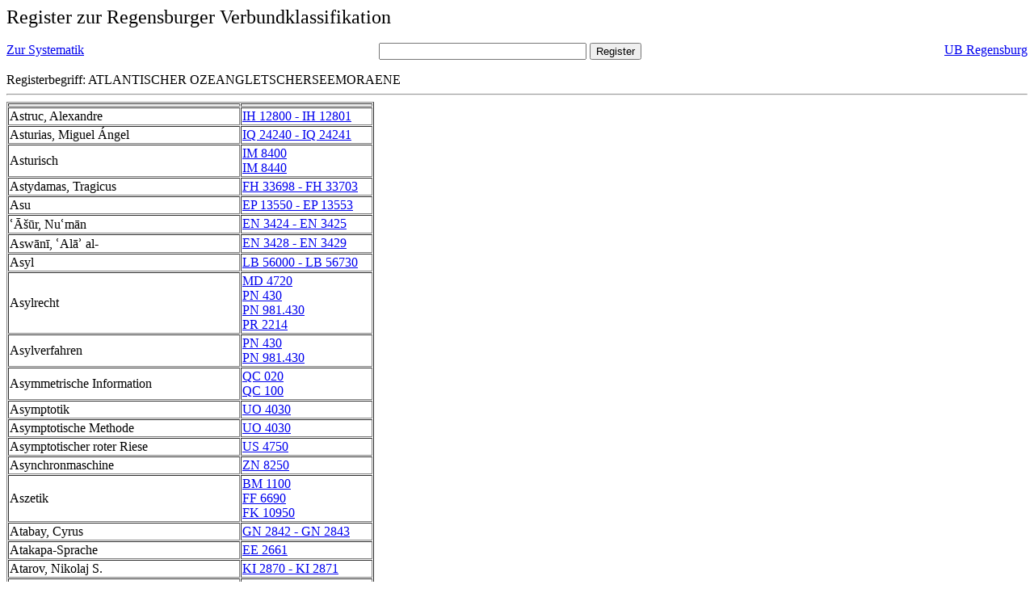

--- FILE ---
content_type: text/html; charset=UTF-8
request_url: https://rvk.uni-regensburg.de/rvko_simple/gesamt_register.php?letters=Atlantischer+Ozean%7C%7CGletschersee%7C%7CMor%C3%A4ne
body_size: 12153
content:
<HTML>
 <HEAD>
  <META  http-equiv="Content-Type" content="text/html; charset=utf-8">
  <TITLE> Register zur Regensburger Verbundklassifikation </TITLE>
 </HEAD> 
 <BODY>
  <font size=+2> Register zur Regensburger Verbundklassifikation 
  </font><br> <br> 
  <TABLE BORDER = "0" CELLSPACING = "0" CELLPADDING = "0" WIDTH = "100%">
   <TR>
    <TD VALIGN = "TOP">
     <A HREF = "mynot.php?nt_in="> Zur Systematik </A>
    </TD>
    <TD ALIGN = "CENTER">
     <FORM ACTION = "gesamt_register.php#0" METHOD = "POST" accept-charset="UTF-8">
      <INPUT TYPE = "TEXT" NAME = "letters" SIZE = "30">
      <INPUT TYPE = "SUBMIT" VALUE = "Register">
     </FORM>
    </TD>
    <TD ALIGN = "RIGHT" VALIGN = "TOP">
     <A HREF = "http://www.bibliothek.uni-regensburg.de">UB Regensburg</A>
    </TD>
   </TR>
  </TABLE>
   Registerbegriff: ATLANTISCHER OZEANGLETSCHERSEEMORAENE 
  <br>
   <hr>

<table border = 1 cellpadding=1 cellspacing=1><tr><td align=left></td><td align=left></td></tr><tr><td align=left><A name="-49"></A>Astruc, Alexandre </td><td align=left><A HREF="mynot.php?nt_in=IH+12800+-+IH+12801#IH12800IH12801">IH 12800 - IH 12801 	 </A><br>
</td></tr><tr><td align=left><A name="-48"></A>Asturias, Miguel &Aacute;ngel </td><td align=left><A HREF="mynot.php?nt_in=IQ+24240+-+IQ+24241#IQ24240IQ24241">IQ 24240 - IQ 24241 	 </A><br>
</td></tr><tr><td align=left><A name="-47"></A>Asturisch </td><td align=left><A HREF="mynot.php?nt_in=IM+8400#IM8400">IM 8400 	 </A><br>
<A HREF="mynot.php?nt_in=IM+8440#IM8440">IM 8440 	 </A><br>
</td></tr><tr><td align=left><A name="-46"></A>Astydamas, Tragicus </td><td align=left><A HREF="mynot.php?nt_in=FH+33698+-+FH+33703#FH33698FH33703">FH 33698 - FH 33703 	 </A><br>
</td></tr><tr><td align=left><A name="-45"></A>Asu </td><td align=left><A HREF="mynot.php?nt_in=EP+13550+-+EP+13553#EP13550EP13553">EP 13550 - EP 13553 	 </A><br>
</td></tr><tr><td align=left><A name="-44"></A>ʿĀ&scaron;ūr, Nuʿmān </td><td align=left><A HREF="mynot.php?nt_in=EN+3424+-+EN+3425#EN3424EN3425">EN 3424 - EN 3425 	 </A><br>
</td></tr><tr><td align=left><A name="-43"></A>Aswānī, ʿAlāʾ al- </td><td align=left><A HREF="mynot.php?nt_in=EN+3428+-+EN+3429#EN3428EN3429">EN 3428 - EN 3429 	 </A><br>
</td></tr><tr><td align=left><A name="-42"></A>Asyl </td><td align=left><A HREF="mynot.php?nt_in=LB+56000+-+LB+56730#LB56000LB56730">LB 56000 - LB 56730 	 </A><br>
</td></tr><tr><td align=left><A name="-41"></A>Asylrecht </td><td align=left><A HREF="mynot.php?nt_in=MD+4720#MD4720">MD 4720 	 </A><br>
<A HREF="mynot.php?nt_in=PN+430#PN430">PN 430 	 </A><br>
<A HREF="mynot.php?nt_in=PN+981.430#PN981430">PN 981.430 	 </A><br>
<A HREF="mynot.php?nt_in=PR+2214#PR2214">PR 2214 	 </A><br>
</td></tr><tr><td align=left><A name="-40"></A>Asylverfahren </td><td align=left><A HREF="mynot.php?nt_in=PN+430#PN430">PN 430 	 </A><br>
<A HREF="mynot.php?nt_in=PN+981.430#PN981430">PN 981.430 	 </A><br>
</td></tr><tr><td align=left><A name="-39"></A>Asymmetrische Information </td><td align=left><A HREF="mynot.php?nt_in=QC+020#QC020">QC 020 	 </A><br>
<A HREF="mynot.php?nt_in=QC+100#QC100">QC 100 	 </A><br>
</td></tr><tr><td align=left><A name="-38"></A>Asymptotik </td><td align=left><A HREF="mynot.php?nt_in=UO+4030#UO4030">UO 4030 	 </A><br>
</td></tr><tr><td align=left><A name="-37"></A>Asymptotische Methode </td><td align=left><A HREF="mynot.php?nt_in=UO+4030#UO4030">UO 4030 	 </A><br>
</td></tr><tr><td align=left><A name="-36"></A>Asymptotischer roter Riese </td><td align=left><A HREF="mynot.php?nt_in=US+4750#US4750">US 4750 	 </A><br>
</td></tr><tr><td align=left><A name="-35"></A>Asynchronmaschine </td><td align=left><A HREF="mynot.php?nt_in=ZN+8250#ZN8250">ZN 8250 	 </A><br>
</td></tr><tr><td align=left><A name="-34"></A>Aszetik </td><td align=left><A HREF="mynot.php?nt_in=BM+1100#BM1100">BM 1100 	 </A><br>
<A HREF="mynot.php?nt_in=FF+6690#FF6690">FF 6690 	 </A><br>
<A HREF="mynot.php?nt_in=FK+10950#FK10950">FK 10950 	 </A><br>
</td></tr><tr><td align=left><A name="-33"></A>Atabay, Cyrus </td><td align=left><A HREF="mynot.php?nt_in=GN+2842+-+GN+2843#GN2842GN2843">GN 2842 - GN 2843 	 </A><br>
</td></tr><tr><td align=left><A name="-32"></A>Atakapa-Sprache </td><td align=left><A HREF="mynot.php?nt_in=EE+2661#EE2661">EE 2661 	 </A><br>
</td></tr><tr><td align=left><A name="-31"></A>Atarov, Nikolaj S. </td><td align=left><A HREF="mynot.php?nt_in=KI+2870+-+KI+2871#KI2870KI2871">KI 2870 - KI 2871 	 </A><br>
</td></tr><tr><td align=left><A name="-30"></A>Atat&uuml;rk, Mustafa Kemal </td><td align=left><A HREF="mynot.php?nt_in=NQ+5752#NQ5752">NQ 5752 	 </A><br>
</td></tr><tr><td align=left><A name="-29"></A>Ataxie </td><td align=left><A HREF="mynot.php?nt_in=YG+6300+-+YG+6399#YG6300YG6399">YG 6300 - YG 6399 	 </A><br>
</td></tr><tr><td align=left><A name="-28"></A>Ateius Capito, Gaius </td><td align=left><A HREF="mynot.php?nt_in=FX+198298+-+FX+199505#FX198298FX199505">FX 198298 - FX 199505 	 </A><br>
</td></tr><tr><td align=left><A name="-27"></A>Atella </td><td align=left><A HREF="mynot.php?nt_in=FT+20600#FT20600">FT 20600 	 </A><br>
</td></tr><tr><td align=left><A name="-26"></A>Atemgymnastik </td><td align=left><A HREF="mynot.php?nt_in=ZY+5080+-+ZY+5089#ZY5080ZY5089">ZY 5080 - ZY 5089 	 </A><br>
</td></tr><tr><td align=left><A name="-25"></A>Atemnot-Syndrom </td><td align=left><A HREF="mynot.php?nt_in=YB+6700+-+YB+6799#YB6700YB6799">YB 6700 - YB 6799 	 </A><br>
</td></tr><tr><td align=left><A name="-24"></A>Atemst&ouml;rung </td><td align=left><A HREF="mynot.php?nt_in=YB+5900+-+YB+6299#YB5900YB6299">YB 5900 - YB 6299 	 </A><br>
<A HREF="mynot.php?nt_in=YI+4900+-+YI+4999#YI4900YI4999">YI 4900 - YI 4999 	 </A><br>
</td></tr><tr><td align=left><A name="-23"></A>Atemtherapie </td><td align=left><A HREF="mynot.php?nt_in=ZX+9840+-+ZX+9849#ZX9840ZX9849">ZX 9840 - ZX 9849 	 </A><br>
<A HREF="mynot.php?nt_in=ZX+9880+-+ZX+9889#ZX9880ZX9889">ZX 9880 - ZX 9889 	 </A><br>
</td></tr><tr><td align=left><A name="-22"></A>Atemwege </td><td align=left><A HREF="mynot.php?nt_in=WW+9380+-+WW+9419#WW9380WW9419">WW 9380 - WW 9419 	 </A><br>
<A HREF="mynot.php?nt_in=XE+7900+-+XE+8099#XE7900XE8099">XE 7900 - XE 8099 	 </A><br>
</td></tr><tr><td align=left><A name="-21"></A>Atemwegskrankheit </td><td align=left><A HREF="mynot.php?nt_in=VS+7380+-+VS+7389#VS7380VS7389">VS 7380 - VS 7389 	 </A><br>
<A HREF="mynot.php?nt_in=ZX+9880+-+ZX+9889#ZX9880ZX9889">ZX 9880 - ZX 9889 	 </A><br>
</td></tr><tr><td align=left><A name="-20"></A>Athanasius, Presbyter </td><td align=left><A HREF="mynot.php?nt_in=FH+70918+-+FH+70923#FH70918FH70923">FH 70918 - FH 70923 	 </A><br>
<A HREF="mynot.php?nt_in=NH+1710+-+NH+1713#NH1710NH1713">NH 1710 - NH 1713 	 </A><br>
</td></tr><tr><td align=left><A name="-19"></A>Athanis, Syracusanus </td><td align=left><A HREF="mynot.php?nt_in=FH+34248+-+FH+34253#FH34248FH34253">FH 34248 - FH 34253 	 </A><br>
</td></tr><tr><td align=left><A name="-18"></A>Athapaskische Sprachen </td><td align=left><A HREF="mynot.php?nt_in=EE+2641#EE2641">EE 2641 	 </A><br>
</td></tr><tr><td align=left><A name="-17"></A>Athecatae </td><td align=left><A HREF="mynot.php?nt_in=WP+3300#WP3300">WP 3300 	 </A><br>
</td></tr><tr><td align=left><A name="-16"></A>Atheismus </td><td align=left><A HREF="mynot.php?nt_in=BE+9030#BE9030">BE 9030 	 </A><br>
<A HREF="mynot.php?nt_in=BG+3000#BG3000">BG 3000 	 </A><br>
<A HREF="mynot.php?nt_in=BG+3050#BG3050">BG 3050 	 </A><br>
<A HREF="mynot.php?nt_in=BG+3150#BG3150">BG 3150 	 </A><br>
<A HREF="mynot.php?nt_in=BG+3195#BG3195">BG 3195 	 </A><br>
<A HREF="mynot.php?nt_in=BG+3250#BG3250">BG 3250 	 </A><br>
<A HREF="mynot.php?nt_in=BG+3370#BG3370">BG 3370 	 </A><br>
<A HREF="mynot.php?nt_in=BG+3400#BG3400">BG 3400 	 </A><br>
<A HREF="mynot.php?nt_in=BG+3470#BG3470">BG 3470 	 </A><br>
<A HREF="mynot.php?nt_in=BG+3480#BG3480">BG 3480 	 </A><br>
<A HREF="mynot.php?nt_in=BK+2700#BK2700">BK 2700 	 </A><br>
<A HREF="mynot.php?nt_in=MS+6700#MS6700">MS 6700 	 </A><br>
</td></tr><tr><td align=left><A name="-15"></A>Atheistischer Humanismus </td><td align=left><A HREF="mynot.php?nt_in=BG+3215#BG3215">BG 3215 	 </A><br>
</td></tr><tr><td align=left><A name="-14"></A>Athelston </td><td align=left><A HREF="mynot.php?nt_in=HH+4740+-+HH+4745#HH4740HH4745">HH 4740 - HH 4745 	 </A><br>
</td></tr><tr><td align=left><A name="-13"></A>Athen </td><td align=left><A HREF="mynot.php?nt_in=AM+80360#AM80360">AM 80360 	 </A><br>
<A HREF="mynot.php?nt_in=AM+80363#AM80363">AM 80363 	 </A><br>
<A HREF="mynot.php?nt_in=LF+1780+-+LF+1820#LF1780LF1820">LF 1780 - LF 1820 	 </A><br>
</td></tr><tr><td align=left><A name="-12"></A>Athenaeus, Attalensis </td><td align=left><A HREF="mynot.php?nt_in=FH+59848+-+FH+59853#FH59848FH59853">FH 59848 - FH 59853 	 </A><br>
</td></tr><tr><td align=left><A name="-11"></A>Athenaeus, Mechanicus </td><td align=left><A HREF="mynot.php?nt_in=FH+50748+-+FH+50753#FH50748FH50753">FH 50748 - FH 50753 	 </A><br>
</td></tr><tr><td align=left><A name="-10"></A>Athenaeus, Naucratites </td><td align=left><A HREF="mynot.php?nt_in=FH+68348+-+FH+68353#FH68348FH68353">FH 68348 - FH 68353 	 </A><br>
</td></tr><tr><td align=left><A name="-9"></A>Athenagoras, Atheniensis </td><td align=left><A HREF="mynot.php?nt_in=FH+67228+-+FH+67233#FH67228FH67233">FH 67228 - FH 67233 	 </A><br>
</td></tr><tr><td align=left><A name="-8"></A>Athenio, Comicus </td><td align=left><A HREF="mynot.php?nt_in=FH+42148+-+FH+42153#FH42148FH42153">FH 42148 - FH 42153 	 </A><br>
</td></tr><tr><td align=left><A name="-7"></A>Athenodorus, Tarsensis </td><td align=left><A HREF="mynot.php?nt_in=FH+51998+-+FH+52003#FH51998FH52003">FH 51998 - FH 52003 	 </A><br>
</td></tr><tr><td align=left><A name="-6"></A>Atherton, Gertrude Franklin Horn </td><td align=left><A HREF="mynot.php?nt_in=HT+3450+-+HT+3455#HT3450HT3455">HT 3450 - HT 3455 	 </A><br>
</td></tr><tr><td align=left><A name="-5"></A>Athetose </td><td align=left><A HREF="mynot.php?nt_in=YG+5500+-+YG+5599#YG5500YG5599">YG 5500 - YG 5599 	 </A><br>
</td></tr><tr><td align=left><A name="-4"></A>Atlan, Liliane </td><td align=left><A HREF="mynot.php?nt_in=IH+12850+-+IH+12851#IH12850IH12851">IH 12850 - IH 12851 	 </A><br>
</td></tr><tr><td align=left><A name="-3"></A>Atlantikcharta </td><td align=left><A HREF="mynot.php?nt_in=NQ+2734#NQ2734">NQ 2734 	 </A><br>
</td></tr><tr><td align=left><A name="-2"></A>Atlantikk&uuml;ste </td><td align=left><A HREF="mynot.php?nt_in=WI+9020#WI9020">WI 9020 	 </A><br>
<A HREF="mynot.php?nt_in=WI+9025#WI9025">WI 9025 	 </A><br>
</td></tr><tr><td align=left><A name="-1"></A>Atlantischer Ozean </td><td align=left><A HREF="mynot.php?nt_in=RZ+70000+-+RZ+70918#RZ70000RZ70918">RZ 70000 - RZ 70918 	 </A><br>
<A HREF="mynot.php?nt_in=RZ+70000#RZ70000">RZ 70000 	 </A><br>
<A HREF="mynot.php?nt_in=RZ+70003#RZ70003">RZ 70003 	 </A><br>
<A HREF="mynot.php?nt_in=RZ+70006#RZ70006">RZ 70006 	 </A><br>
<A HREF="mynot.php?nt_in=RZ+70009#RZ70009">RZ 70009 	 </A><br>
<A HREF="mynot.php?nt_in=RZ+70012#RZ70012">RZ 70012 	 </A><br>
<A HREF="mynot.php?nt_in=RZ+70015#RZ70015">RZ 70015 	 </A><br>
<A HREF="mynot.php?nt_in=RZ+70018#RZ70018">RZ 70018 	 </A><br>
<A HREF="mynot.php?nt_in=RZ+70021#RZ70021">RZ 70021 	 </A><br>
<A HREF="mynot.php?nt_in=RZ+70023#RZ70023">RZ 70023 	 </A><br>
<A HREF="mynot.php?nt_in=RZ+70026#RZ70026">RZ 70026 	 </A><br>
<A HREF="mynot.php?nt_in=RZ+70029#RZ70029">RZ 70029 	 </A><br>
<A HREF="mynot.php?nt_in=RZ+70032#RZ70032">RZ 70032 	 </A><br>
<A HREF="mynot.php?nt_in=RZ+70035#RZ70035">RZ 70035 	 </A><br>
<A HREF="mynot.php?nt_in=RZ+70038#RZ70038">RZ 70038 	 </A><br>
<A HREF="mynot.php?nt_in=RZ+70041#RZ70041">RZ 70041 	 </A><br>
<A HREF="mynot.php?nt_in=RZ+70050#RZ70050">RZ 70050 	 </A><br>
<A HREF="mynot.php?nt_in=RZ+70053#RZ70053">RZ 70053 	 </A><br>
<A HREF="mynot.php?nt_in=RZ+70060#RZ70060">RZ 70060 	 </A><br>
<A HREF="mynot.php?nt_in=RZ+70063#RZ70063">RZ 70063 	 </A><br>
<A HREF="mynot.php?nt_in=RZ+70065#RZ70065">RZ 70065 	 </A><br>
<A HREF="mynot.php?nt_in=RZ+70066#RZ70066">RZ 70066 	 </A><br>
<A HREF="mynot.php?nt_in=RZ+70069#RZ70069">RZ 70069 	 </A><br>
<A HREF="mynot.php?nt_in=RZ+70072#RZ70072">RZ 70072 	 </A><br>
<A HREF="mynot.php?nt_in=RZ+70075#RZ70075">RZ 70075 	 </A><br>
<A HREF="mynot.php?nt_in=RZ+70078#RZ70078">RZ 70078 	 </A><br>
<A HREF="mynot.php?nt_in=RZ+70081#RZ70081">RZ 70081 	 </A><br>
<A HREF="mynot.php?nt_in=RZ+70103#RZ70103">RZ 70103 	 </A><br>
<A HREF="mynot.php?nt_in=RZ+70104#RZ70104">RZ 70104 	 </A><br>
<A HREF="mynot.php?nt_in=RZ+70106#RZ70106">RZ 70106 	 </A><br>
<A HREF="mynot.php?nt_in=RZ+70109#RZ70109">RZ 70109 	 </A><br>
<A HREF="mynot.php?nt_in=RZ+70112#RZ70112">RZ 70112 	 </A><br>
<A HREF="mynot.php?nt_in=RZ+70115#RZ70115">RZ 70115 	 </A><br>
<A HREF="mynot.php?nt_in=RZ+70118#RZ70118">RZ 70118 	 </A><br>
<A HREF="mynot.php?nt_in=RZ+70121#RZ70121">RZ 70121 	 </A><br>
<A HREF="mynot.php?nt_in=RZ+70123#RZ70123">RZ 70123 	 </A><br>
<A HREF="mynot.php?nt_in=RZ+70126#RZ70126">RZ 70126 	 </A><br>
<A HREF="mynot.php?nt_in=RZ+70129#RZ70129">RZ 70129 	 </A><br>
<A HREF="mynot.php?nt_in=RZ+70132#RZ70132">RZ 70132 	 </A><br>
<A HREF="mynot.php?nt_in=RZ+70135#RZ70135">RZ 70135 	 </A><br>
<A HREF="mynot.php?nt_in=RZ+70138#RZ70138">RZ 70138 	 </A><br>
<A HREF="mynot.php?nt_in=RZ+70141#RZ70141">RZ 70141 	 </A><br>
<A HREF="mynot.php?nt_in=RZ+70144#RZ70144">RZ 70144 	 </A><br>
<A HREF="mynot.php?nt_in=RZ+70147#RZ70147">RZ 70147 	 </A><br>
<A HREF="mynot.php?nt_in=RZ+70150#RZ70150">RZ 70150 	 </A><br>
<A HREF="mynot.php?nt_in=RZ+70153#RZ70153">RZ 70153 	 </A><br>
<A HREF="mynot.php?nt_in=RZ+70156#RZ70156">RZ 70156 	 </A><br>
<A HREF="mynot.php?nt_in=RZ+70158#RZ70158">RZ 70158 	 </A><br>
<A HREF="mynot.php?nt_in=RZ+70159#RZ70159">RZ 70159 	 </A><br>
<A HREF="mynot.php?nt_in=RZ+70160#RZ70160">RZ 70160 	 </A><br>
<A HREF="mynot.php?nt_in=RZ+70161#RZ70161">RZ 70161 	 </A><br>
<A HREF="mynot.php?nt_in=RZ+70162#RZ70162">RZ 70162 	 </A><br>
<A HREF="mynot.php?nt_in=RZ+70165#RZ70165">RZ 70165 	 </A><br>
<A HREF="mynot.php?nt_in=RZ+70168#RZ70168">RZ 70168 	 </A><br>
<A HREF="mynot.php?nt_in=RZ+70177#RZ70177">RZ 70177 	 </A><br>
<A HREF="mynot.php?nt_in=RZ+70180#RZ70180">RZ 70180 	 </A><br>
<A HREF="mynot.php?nt_in=RZ+70183#RZ70183">RZ 70183 	 </A><br>
<A HREF="mynot.php?nt_in=RZ+70190#RZ70190">RZ 70190 	 </A><br>
<A HREF="mynot.php?nt_in=RZ+70193#RZ70193">RZ 70193 	 </A><br>
<A HREF="mynot.php?nt_in=RZ+70196#RZ70196">RZ 70196 	 </A><br>
<A HREF="mynot.php?nt_in=RZ+70199#RZ70199">RZ 70199 	 </A><br>
<A HREF="mynot.php?nt_in=RZ+70202#RZ70202">RZ 70202 	 </A><br>
<A HREF="mynot.php?nt_in=RZ+70205#RZ70205">RZ 70205 	 </A><br>
<A HREF="mynot.php?nt_in=RZ+70208#RZ70208">RZ 70208 	 </A><br>
<A HREF="mynot.php?nt_in=RZ+70211#RZ70211">RZ 70211 	 </A><br>
<A HREF="mynot.php?nt_in=RZ+70214#RZ70214">RZ 70214 	 </A><br>
<A HREF="mynot.php?nt_in=RZ+70217#RZ70217">RZ 70217 	 </A><br>
<A HREF="mynot.php?nt_in=RZ+70220#RZ70220">RZ 70220 	 </A><br>
<A HREF="mynot.php?nt_in=RZ+70226#RZ70226">RZ 70226 	 </A><br>
<A HREF="mynot.php?nt_in=RZ+70229#RZ70229">RZ 70229 	 </A><br>
<A HREF="mynot.php?nt_in=RZ+70232#RZ70232">RZ 70232 	 </A><br>
<A HREF="mynot.php?nt_in=RZ+70235#RZ70235">RZ 70235 	 </A><br>
<A HREF="mynot.php?nt_in=RZ+70238#RZ70238">RZ 70238 	 </A><br>
<A HREF="mynot.php?nt_in=RZ+70239#RZ70239">RZ 70239 	 </A><br>
<A HREF="mynot.php?nt_in=RZ+70241#RZ70241">RZ 70241 	 </A><br>
<A HREF="mynot.php?nt_in=RZ+70244#RZ70244">RZ 70244 	 </A><br>
<A HREF="mynot.php?nt_in=RZ+70247#RZ70247">RZ 70247 	 </A><br>
<A HREF="mynot.php?nt_in=RZ+70253#RZ70253">RZ 70253 	 </A><br>
<A HREF="mynot.php?nt_in=RZ+70256#RZ70256">RZ 70256 	 </A><br>
<A HREF="mynot.php?nt_in=RZ+70259#RZ70259">RZ 70259 	 </A><br>
<A HREF="mynot.php?nt_in=RZ+70262#RZ70262">RZ 70262 	 </A><br>
<A HREF="mynot.php?nt_in=RZ+70265#RZ70265">RZ 70265 	 </A><br>
<A HREF="mynot.php?nt_in=RZ+70268#RZ70268">RZ 70268 	 </A><br>
<A HREF="mynot.php?nt_in=RZ+70271#RZ70271">RZ 70271 	 </A><br>
<A HREF="mynot.php?nt_in=RZ+70277#RZ70277">RZ 70277 	 </A><br>
<A HREF="mynot.php?nt_in=RZ+70286#RZ70286">RZ 70286 	 </A><br>
<A HREF="mynot.php?nt_in=RZ+70292#RZ70292">RZ 70292 	 </A><br>
<A HREF="mynot.php?nt_in=RZ+70295#RZ70295">RZ 70295 	 </A><br>
<A HREF="mynot.php?nt_in=RZ+70298#RZ70298">RZ 70298 	 </A><br>
<A HREF="mynot.php?nt_in=RZ+70301#RZ70301">RZ 70301 	 </A><br>
<A HREF="mynot.php?nt_in=RZ+70304#RZ70304">RZ 70304 	 </A><br>
<A HREF="mynot.php?nt_in=RZ+70307#RZ70307">RZ 70307 	 </A><br>
<A HREF="mynot.php?nt_in=RZ+70310#RZ70310">RZ 70310 	 </A><br>
<A HREF="mynot.php?nt_in=RZ+70313#RZ70313">RZ 70313 	 </A><br>
<A HREF="mynot.php?nt_in=RZ+70316#RZ70316">RZ 70316 	 </A><br>
<A HREF="mynot.php?nt_in=RZ+70345#RZ70345">RZ 70345 	 </A><br>
<A HREF="mynot.php?nt_in=RZ+70348#RZ70348">RZ 70348 	 </A><br>
<A HREF="mynot.php?nt_in=RZ+70351#RZ70351">RZ 70351 	 </A><br>
<A HREF="mynot.php?nt_in=RZ+70354#RZ70354">RZ 70354 	 </A><br>
<A HREF="mynot.php?nt_in=RZ+70357#RZ70357">RZ 70357 	 </A><br>
<A HREF="mynot.php?nt_in=RZ+70360#RZ70360">RZ 70360 	 </A><br>
<A HREF="mynot.php?nt_in=RZ+70363#RZ70363">RZ 70363 	 </A><br>
<A HREF="mynot.php?nt_in=RZ+70366#RZ70366">RZ 70366 	 </A><br>
<A HREF="mynot.php?nt_in=RZ+70368#RZ70368">RZ 70368 	 </A><br>
<A HREF="mynot.php?nt_in=RZ+70369#RZ70369">RZ 70369 	 </A><br>
<A HREF="mynot.php?nt_in=RZ+70372#RZ70372">RZ 70372 	 </A><br>
<A HREF="mynot.php?nt_in=RZ+70375#RZ70375">RZ 70375 	 </A><br>
<A HREF="mynot.php?nt_in=RZ+70378#RZ70378">RZ 70378 	 </A><br>
<A HREF="mynot.php?nt_in=RZ+70381#RZ70381">RZ 70381 	 </A><br>
<A HREF="mynot.php?nt_in=RZ+70384#RZ70384">RZ 70384 	 </A><br>
<A HREF="mynot.php?nt_in=RZ+70387#RZ70387">RZ 70387 	 </A><br>
<A HREF="mynot.php?nt_in=RZ+70390#RZ70390">RZ 70390 	 </A><br>
<A HREF="mynot.php?nt_in=RZ+70393#RZ70393">RZ 70393 	 </A><br>
<A HREF="mynot.php?nt_in=RZ+70396#RZ70396">RZ 70396 	 </A><br>
<A HREF="mynot.php?nt_in=RZ+70399#RZ70399">RZ 70399 	 </A><br>
<A HREF="mynot.php?nt_in=RZ+70402#RZ70402">RZ 70402 	 </A><br>
<A HREF="mynot.php?nt_in=RZ+70405#RZ70405">RZ 70405 	 </A><br>
<A HREF="mynot.php?nt_in=RZ+70408#RZ70408">RZ 70408 	 </A><br>
<A HREF="mynot.php?nt_in=RZ+70411#RZ70411">RZ 70411 	 </A><br>
<A HREF="mynot.php?nt_in=RZ+70414#RZ70414">RZ 70414 	 </A><br>
<A HREF="mynot.php?nt_in=RZ+70417#RZ70417">RZ 70417 	 </A><br>
<A HREF="mynot.php?nt_in=RZ+70420#RZ70420">RZ 70420 	 </A><br>
<A HREF="mynot.php?nt_in=RZ+70423#RZ70423">RZ 70423 	 </A><br>
<A HREF="mynot.php?nt_in=RZ+70426#RZ70426">RZ 70426 	 </A><br>
<A HREF="mynot.php?nt_in=RZ+70429#RZ70429">RZ 70429 	 </A><br>
<A HREF="mynot.php?nt_in=RZ+70438#RZ70438">RZ 70438 	 </A><br>
<A HREF="mynot.php?nt_in=RZ+70441#RZ70441">RZ 70441 	 </A><br>
<A HREF="mynot.php?nt_in=RZ+70444#RZ70444">RZ 70444 	 </A><br>
<A HREF="mynot.php?nt_in=RZ+70447#RZ70447">RZ 70447 	 </A><br>
<A HREF="mynot.php?nt_in=RZ+70453#RZ70453">RZ 70453 	 </A><br>
<A HREF="mynot.php?nt_in=RZ+70456#RZ70456">RZ 70456 	 </A><br>
<A HREF="mynot.php?nt_in=RZ+70459#RZ70459">RZ 70459 	 </A><br>
<A HREF="mynot.php?nt_in=RZ+70462#RZ70462">RZ 70462 	 </A><br>
<A HREF="mynot.php?nt_in=RZ+70480#RZ70480">RZ 70480 	 </A><br>
<A HREF="mynot.php?nt_in=RZ+70483#RZ70483">RZ 70483 	 </A><br>
<A HREF="mynot.php?nt_in=RZ+70486#RZ70486">RZ 70486 	 </A><br>
<A HREF="mynot.php?nt_in=RZ+70489#RZ70489">RZ 70489 	 </A><br>
<A HREF="mynot.php?nt_in=RZ+70492#RZ70492">RZ 70492 	 </A><br>
<A HREF="mynot.php?nt_in=RZ+70495#RZ70495">RZ 70495 	 </A><br>
<A HREF="mynot.php?nt_in=RZ+70501#RZ70501">RZ 70501 	 </A><br>
<A HREF="mynot.php?nt_in=RZ+70507#RZ70507">RZ 70507 	 </A><br>
<A HREF="mynot.php?nt_in=RZ+70513#RZ70513">RZ 70513 	 </A><br>
<A HREF="mynot.php?nt_in=RZ+70516#RZ70516">RZ 70516 	 </A><br>
<A HREF="mynot.php?nt_in=RZ+70519#RZ70519">RZ 70519 	 </A><br>
<A HREF="mynot.php?nt_in=RZ+70522#RZ70522">RZ 70522 	 </A><br>
<A HREF="mynot.php?nt_in=RZ+70525#RZ70525">RZ 70525 	 </A><br>
<A HREF="mynot.php?nt_in=RZ+70528#RZ70528">RZ 70528 	 </A><br>
<A HREF="mynot.php?nt_in=RZ+70540#RZ70540">RZ 70540 	 </A><br>
<A HREF="mynot.php?nt_in=RZ+70543#RZ70543">RZ 70543 	 </A><br>
<A HREF="mynot.php?nt_in=RZ+70546#RZ70546">RZ 70546 	 </A><br>
<A HREF="mynot.php?nt_in=RZ+70555#RZ70555">RZ 70555 	 </A><br>
<A HREF="mynot.php?nt_in=RZ+70558#RZ70558">RZ 70558 	 </A><br>
<A HREF="mynot.php?nt_in=RZ+70559#RZ70559">RZ 70559 	 </A><br>
<A HREF="mynot.php?nt_in=RZ+70561#RZ70561">RZ 70561 	 </A><br>
<A HREF="mynot.php?nt_in=RZ+70564#RZ70564">RZ 70564 	 </A><br>
<A HREF="mynot.php?nt_in=RZ+70570#RZ70570">RZ 70570 	 </A><br>
<A HREF="mynot.php?nt_in=RZ+70573#RZ70573">RZ 70573 	 </A><br>
<A HREF="mynot.php?nt_in=RZ+70576#RZ70576">RZ 70576 	 </A><br>
<A HREF="mynot.php?nt_in=RZ+70579#RZ70579">RZ 70579 	 </A><br>
<A HREF="mynot.php?nt_in=RZ+70582#RZ70582">RZ 70582 	 </A><br>
<A HREF="mynot.php?nt_in=RZ+70585#RZ70585">RZ 70585 	 </A><br>
<A HREF="mynot.php?nt_in=RZ+70588#RZ70588">RZ 70588 	 </A><br>
<A HREF="mynot.php?nt_in=RZ+70591#RZ70591">RZ 70591 	 </A><br>
<A HREF="mynot.php?nt_in=RZ+70592#RZ70592">RZ 70592 	 </A><br>
<A HREF="mynot.php?nt_in=RZ+70594#RZ70594">RZ 70594 	 </A><br>
<A HREF="mynot.php?nt_in=RZ+70595#RZ70595">RZ 70595 	 </A><br>
<A HREF="mynot.php?nt_in=RZ+70597#RZ70597">RZ 70597 	 </A><br>
<A HREF="mynot.php?nt_in=RZ+70603#RZ70603">RZ 70603 	 </A><br>
<A HREF="mynot.php?nt_in=RZ+70606#RZ70606">RZ 70606 	 </A><br>
<A HREF="mynot.php?nt_in=RZ+70609#RZ70609">RZ 70609 	 </A><br>
<A HREF="mynot.php?nt_in=RZ+70615#RZ70615">RZ 70615 	 </A><br>
<A HREF="mynot.php?nt_in=RZ+70618#RZ70618">RZ 70618 	 </A><br>
<A HREF="mynot.php?nt_in=RZ+70621#RZ70621">RZ 70621 	 </A><br>
<A HREF="mynot.php?nt_in=RZ+70624#RZ70624">RZ 70624 	 </A><br>
<A HREF="mynot.php?nt_in=RZ+70627#RZ70627">RZ 70627 	 </A><br>
<A HREF="mynot.php?nt_in=RZ+70630#RZ70630">RZ 70630 	 </A><br>
<A HREF="mynot.php?nt_in=RZ+70633#RZ70633">RZ 70633 	 </A><br>
<A HREF="mynot.php?nt_in=RZ+70636#RZ70636">RZ 70636 	 </A><br>
<A HREF="mynot.php?nt_in=RZ+70639#RZ70639">RZ 70639 	 </A><br>
<A HREF="mynot.php?nt_in=RZ+70642#RZ70642">RZ 70642 	 </A><br>
<A HREF="mynot.php?nt_in=RZ+70645#RZ70645">RZ 70645 	 </A><br>
<A HREF="mynot.php?nt_in=RZ+70648#RZ70648">RZ 70648 	 </A><br>
<A HREF="mynot.php?nt_in=RZ+70651#RZ70651">RZ 70651 	 </A><br>
<A HREF="mynot.php?nt_in=RZ+70654#RZ70654">RZ 70654 	 </A><br>
<A HREF="mynot.php?nt_in=RZ+70657#RZ70657">RZ 70657 	 </A><br>
<A HREF="mynot.php?nt_in=RZ+70660#RZ70660">RZ 70660 	 </A><br>
<A HREF="mynot.php?nt_in=RZ+70663#RZ70663">RZ 70663 	 </A><br>
<A HREF="mynot.php?nt_in=RZ+70666#RZ70666">RZ 70666 	 </A><br>
<A HREF="mynot.php?nt_in=RZ+70669#RZ70669">RZ 70669 	 </A><br>
<A HREF="mynot.php?nt_in=RZ+70672#RZ70672">RZ 70672 	 </A><br>
<A HREF="mynot.php?nt_in=RZ+70675#RZ70675">RZ 70675 	 </A><br>
<A HREF="mynot.php?nt_in=RZ+70678#RZ70678">RZ 70678 	 </A><br>
<A HREF="mynot.php?nt_in=RZ+70681#RZ70681">RZ 70681 	 </A><br>
<A HREF="mynot.php?nt_in=RZ+70684#RZ70684">RZ 70684 	 </A><br>
<A HREF="mynot.php?nt_in=RZ+70687#RZ70687">RZ 70687 	 </A><br>
<A HREF="mynot.php?nt_in=RZ+70690#RZ70690">RZ 70690 	 </A><br>
<A HREF="mynot.php?nt_in=RZ+70693#RZ70693">RZ 70693 	 </A><br>
<A HREF="mynot.php?nt_in=RZ+70696#RZ70696">RZ 70696 	 </A><br>
<A HREF="mynot.php?nt_in=RZ+70699#RZ70699">RZ 70699 	 </A><br>
<A HREF="mynot.php?nt_in=RZ+70701#RZ70701">RZ 70701 	 </A><br>
<A HREF="mynot.php?nt_in=RZ+70702#RZ70702">RZ 70702 	 </A><br>
<A HREF="mynot.php?nt_in=RZ+70705#RZ70705">RZ 70705 	 </A><br>
<A HREF="mynot.php?nt_in=RZ+70708#RZ70708">RZ 70708 	 </A><br>
<A HREF="mynot.php?nt_in=RZ+70711#RZ70711">RZ 70711 	 </A><br>
<A HREF="mynot.php?nt_in=RZ+70714#RZ70714">RZ 70714 	 </A><br>
<A HREF="mynot.php?nt_in=RZ+70717#RZ70717">RZ 70717 	 </A><br>
<A HREF="mynot.php?nt_in=RZ+70726#RZ70726">RZ 70726 	 </A><br>
<A HREF="mynot.php?nt_in=RZ+70729#RZ70729">RZ 70729 	 </A><br>
<A HREF="mynot.php?nt_in=RZ+70735#RZ70735">RZ 70735 	 </A><br>
<A HREF="mynot.php?nt_in=RZ+70738#RZ70738">RZ 70738 	 </A><br>
<A HREF="mynot.php?nt_in=RZ+70741#RZ70741">RZ 70741 	 </A><br>
<A HREF="mynot.php?nt_in=RZ+70744#RZ70744">RZ 70744 	 </A><br>
<A HREF="mynot.php?nt_in=RZ+70747#RZ70747">RZ 70747 	 </A><br>
<A HREF="mynot.php?nt_in=RZ+70750#RZ70750">RZ 70750 	 </A><br>
<A HREF="mynot.php?nt_in=RZ+70753#RZ70753">RZ 70753 	 </A><br>
<A HREF="mynot.php?nt_in=RZ+70756#RZ70756">RZ 70756 	 </A><br>
<A HREF="mynot.php?nt_in=RZ+70759#RZ70759">RZ 70759 	 </A><br>
<A HREF="mynot.php?nt_in=RZ+70762#RZ70762">RZ 70762 	 </A><br>
<A HREF="mynot.php?nt_in=RZ+70765#RZ70765">RZ 70765 	 </A><br>
<A HREF="mynot.php?nt_in=RZ+70768#RZ70768">RZ 70768 	 </A><br>
<A HREF="mynot.php?nt_in=RZ+70771#RZ70771">RZ 70771 	 </A><br>
<A HREF="mynot.php?nt_in=RZ+70774#RZ70774">RZ 70774 	 </A><br>
<A HREF="mynot.php?nt_in=RZ+70777#RZ70777">RZ 70777 	 </A><br>
<A HREF="mynot.php?nt_in=RZ+70780#RZ70780">RZ 70780 	 </A><br>
<A HREF="mynot.php?nt_in=RZ+70783#RZ70783">RZ 70783 	 </A><br>
<A HREF="mynot.php?nt_in=RZ+70786#RZ70786">RZ 70786 	 </A><br>
<A HREF="mynot.php?nt_in=RZ+70789#RZ70789">RZ 70789 	 </A><br>
<A HREF="mynot.php?nt_in=RZ+70792#RZ70792">RZ 70792 	 </A><br>
<A HREF="mynot.php?nt_in=RZ+70795#RZ70795">RZ 70795 	 </A><br>
<A HREF="mynot.php?nt_in=RZ+70798#RZ70798">RZ 70798 	 </A><br>
<A HREF="mynot.php?nt_in=RZ+70801#RZ70801">RZ 70801 	 </A><br>
<A HREF="mynot.php?nt_in=RZ+70805#RZ70805">RZ 70805 	 </A><br>
<A HREF="mynot.php?nt_in=RZ+70808#RZ70808">RZ 70808 	 </A><br>
<A HREF="mynot.php?nt_in=RZ+70811#RZ70811">RZ 70811 	 </A><br>
<A HREF="mynot.php?nt_in=RZ+70814#RZ70814">RZ 70814 	 </A><br>
<A HREF="mynot.php?nt_in=RZ+70818#RZ70818">RZ 70818 	 </A><br>
<A HREF="mynot.php?nt_in=RZ+70820#RZ70820">RZ 70820 	 </A><br>
<A HREF="mynot.php?nt_in=RZ+70823#RZ70823">RZ 70823 	 </A><br>
<A HREF="mynot.php?nt_in=RZ+70826#RZ70826">RZ 70826 	 </A><br>
<A HREF="mynot.php?nt_in=RZ+70829#RZ70829">RZ 70829 	 </A><br>
<A HREF="mynot.php?nt_in=RZ+70835#RZ70835">RZ 70835 	 </A><br>
<A HREF="mynot.php?nt_in=RZ+70838#RZ70838">RZ 70838 	 </A><br>
<A HREF="mynot.php?nt_in=RZ+70841#RZ70841">RZ 70841 	 </A><br>
<A HREF="mynot.php?nt_in=RZ+70844#RZ70844">RZ 70844 	 </A><br>
<A HREF="mynot.php?nt_in=RZ+70850#RZ70850">RZ 70850 	 </A><br>
<A HREF="mynot.php?nt_in=RZ+70853#RZ70853">RZ 70853 	 </A><br>
<A HREF="mynot.php?nt_in=RZ+70856#RZ70856">RZ 70856 	 </A><br>
<A HREF="mynot.php?nt_in=RZ+70859#RZ70859">RZ 70859 	 </A><br>
<A HREF="mynot.php?nt_in=RZ+70865#RZ70865">RZ 70865 	 </A><br>
<A HREF="mynot.php?nt_in=RZ+70868#RZ70868">RZ 70868 	 </A><br>
<A HREF="mynot.php?nt_in=RZ+70871#RZ70871">RZ 70871 	 </A><br>
<A HREF="mynot.php?nt_in=RZ+70874#RZ70874">RZ 70874 	 </A><br>
<A HREF="mynot.php?nt_in=RZ+70877#RZ70877">RZ 70877 	 </A><br>
<A HREF="mynot.php?nt_in=RZ+70878#RZ70878">RZ 70878 	 </A><br>
<A HREF="mynot.php?nt_in=RZ+70900#RZ70900">RZ 70900 	 </A><br>
<A HREF="mynot.php?nt_in=RZ+70903#RZ70903">RZ 70903 	 </A><br>
<A HREF="mynot.php?nt_in=RZ+70906#RZ70906">RZ 70906 	 </A><br>
<A HREF="mynot.php?nt_in=RZ+70909#RZ70909">RZ 70909 	 </A><br>
<A HREF="mynot.php?nt_in=RZ+70912#RZ70912">RZ 70912 	 </A><br>
<A HREF="mynot.php?nt_in=RZ+70915#RZ70915">RZ 70915 	 </A><br>
<A HREF="mynot.php?nt_in=RZ+70918#RZ70918">RZ 70918 	 </A><br>
<A HREF="mynot.php?nt_in=WI+9570#WI9570">WI 9570 	 </A><br>
</td></tr><tr><td align=left><A name="0"></A>Atlas </td><td align=left><A HREF="mynot.php?nt_in=BC+8190#BC8190">BC 8190 	 </A><br>
<A HREF="mynot.php?nt_in=BC+8770#BC8770">BC 8770 	 </A><br>
<A HREF="mynot.php?nt_in=BE+1200#BE1200">BE 1200 	 </A><br>
<A HREF="mynot.php?nt_in=BL+1060#BL1060">BL 1060 	 </A><br>
<A HREF="mynot.php?nt_in=BO+1050#BO1050">BO 1050 	 </A><br>
<A HREF="mynot.php?nt_in=GU+10220#GU10220">GU 10220 	 </A><br>
<A HREF="mynot.php?nt_in=GZ+0120+-+GZ+0128#GZ0120GZ0128">GZ 0120 - GZ 0128 	 </A><br>
<A HREF="mynot.php?nt_in=GZ+1120+-+GZ+1128#GZ1120GZ1128">GZ 1120 - GZ 1128 	 </A><br>
<A HREF="mynot.php?nt_in=GZ+2120+-+GZ+2128#GZ2120GZ2128">GZ 2120 - GZ 2128 	 </A><br>
<A HREF="mynot.php?nt_in=GZ+3120+-+GZ+3128#GZ3120GZ3128">GZ 3120 - GZ 3128 	 </A><br>
<A HREF="mynot.php?nt_in=GZ+4120+-+GZ+4128#GZ4120GZ4128">GZ 4120 - GZ 4128 	 </A><br>
<A HREF="mynot.php?nt_in=GZ+5120+-+GZ+5128#GZ5120GZ5128">GZ 5120 - GZ 5128 	 </A><br>
<A HREF="mynot.php?nt_in=GZ+6120+-+GZ+6128#GZ6120GZ6128">GZ 6120 - GZ 6128 	 </A><br>
<A HREF="mynot.php?nt_in=GZ+7120+-+GZ+7128#GZ7120GZ7128">GZ 7120 - GZ 7128 	 </A><br>
<A HREF="mynot.php?nt_in=GZ+8120+-+GZ+8128#GZ8120GZ8128">GZ 8120 - GZ 8128 	 </A><br>
<A HREF="mynot.php?nt_in=GZ+9120+-+GZ+9128#GZ9120GZ9128">GZ 9120 - GZ 9128 	 </A><br>
<A HREF="mynot.php?nt_in=KG+5510#KG5510">KG 5510 	 </A><br>
<A HREF="mynot.php?nt_in=KL+2405#KL2405">KL 2405 	 </A><br>
<A HREF="mynot.php?nt_in=KM+2405#KM2405">KM 2405 	 </A><br>
<A HREF="mynot.php?nt_in=KN+5510#KN5510">KN 5510 	 </A><br>
<A HREF="mynot.php?nt_in=KQ+1325#KQ1325">KQ 1325 	 </A><br>
<A HREF="mynot.php?nt_in=KQ+8107#KQ8107">KQ 8107 	 </A><br>
<A HREF="mynot.php?nt_in=KQ+9530#KQ9530">KQ 9530 	 </A><br>
<A HREF="mynot.php?nt_in=KR+4305#KR4305">KR 4305 	 </A><br>
<A HREF="mynot.php?nt_in=KU+2405#KU2405">KU 2405 	 </A><br>
<A HREF="mynot.php?nt_in=KX+2405#KX2405">KX 2405 	 </A><br>
<A HREF="mynot.php?nt_in=KY+2005#KY2005">KY 2005 	 </A><br>
<A HREF="mynot.php?nt_in=LB+13000+-+LB+13730#LB13000LB13730">LB 13000 - LB 13730 	 </A><br>
<A HREF="mynot.php?nt_in=NC+7600#NC7600">NC 7600 	 </A><br>
<A HREF="mynot.php?nt_in=RB+10226#RB10226">RB 10226 	 </A><br>
<A HREF="mynot.php?nt_in=RC+10226#RC10226">RC 10226 	 </A><br>
<A HREF="mynot.php?nt_in=RC+15226#RC15226">RC 15226 	 </A><br>
<A HREF="mynot.php?nt_in=RC+20226#RC20226">RC 20226 	 </A><br>
<A HREF="mynot.php?nt_in=RC+25226#RC25226">RC 25226 	 </A><br>
<A HREF="mynot.php?nt_in=RC+30226#RC30226">RC 30226 	 </A><br>
<A HREF="mynot.php?nt_in=RC+35226#RC35226">RC 35226 	 </A><br>
<A HREF="mynot.php?nt_in=RC+40226#RC40226">RC 40226 	 </A><br>
<A HREF="mynot.php?nt_in=RC+45226#RC45226">RC 45226 	 </A><br>
<A HREF="mynot.php?nt_in=RC+50226#RC50226">RC 50226 	 </A><br>
<A HREF="mynot.php?nt_in=RC+55226#RC55226">RC 55226 	 </A><br>
<A HREF="mynot.php?nt_in=RC+60226#RC60226">RC 60226 	 </A><br>
<A HREF="mynot.php?nt_in=RC+65226#RC65226">RC 65226 	 </A><br>
<A HREF="mynot.php?nt_in=RC+70226#RC70226">RC 70226 	 </A><br>
<A HREF="mynot.php?nt_in=RC+75226#RC75226">RC 75226 	 </A><br>
<A HREF="mynot.php?nt_in=RC+77226#RC77226">RC 77226 	 </A><br>
<A HREF="mynot.php?nt_in=RC+80226#RC80226">RC 80226 	 </A><br>
<A HREF="mynot.php?nt_in=RC+85226#RC85226">RC 85226 	 </A><br>
<A HREF="mynot.php?nt_in=RD+10226#RD10226">RD 10226 	 </A><br>
<A HREF="mynot.php?nt_in=RD+15226#RD15226">RD 15226 	 </A><br>
<A HREF="mynot.php?nt_in=RD+17226#RD17226">RD 17226 	 </A><br>
<A HREF="mynot.php?nt_in=RD+20226#RD20226">RD 20226 	 </A><br>
<A HREF="mynot.php?nt_in=RD+25226#RD25226">RD 25226 	 </A><br>
<A HREF="mynot.php?nt_in=RD+30226#RD30226">RD 30226 	 </A><br>
<A HREF="mynot.php?nt_in=RD+35226#RD35226">RD 35226 	 </A><br>
<A HREF="mynot.php?nt_in=RD+40226#RD40226">RD 40226 	 </A><br>
<A HREF="mynot.php?nt_in=RD+45226#RD45226">RD 45226 	 </A><br>
<A HREF="mynot.php?nt_in=RD+46226#RD46226">RD 46226 	 </A><br>
<A HREF="mynot.php?nt_in=RD+47226#RD47226">RD 47226 	 </A><br>
<A HREF="mynot.php?nt_in=RD+50226#RD50226">RD 50226 	 </A><br>
<A HREF="mynot.php?nt_in=RD+55226#RD55226">RD 55226 	 </A><br>
<A HREF="mynot.php?nt_in=RD+60226#RD60226">RD 60226 	 </A><br>
<A HREF="mynot.php?nt_in=RD+65226#RD65226">RD 65226 	 </A><br>
<A HREF="mynot.php?nt_in=RD+67226#RD67226">RD 67226 	 </A><br>
<A HREF="mynot.php?nt_in=RD+70226#RD70226">RD 70226 	 </A><br>
<A HREF="mynot.php?nt_in=RD+75226#RD75226">RD 75226 	 </A><br>
<A HREF="mynot.php?nt_in=RD+76226#RD76226">RD 76226 	 </A><br>
<A HREF="mynot.php?nt_in=RD+77226#RD77226">RD 77226 	 </A><br>
<A HREF="mynot.php?nt_in=RD+78226#RD78226">RD 78226 	 </A><br>
<A HREF="mynot.php?nt_in=RD+80226#RD80226">RD 80226 	 </A><br>
<A HREF="mynot.php?nt_in=RD+85226#RD85226">RD 85226 	 </A><br>
<A HREF="mynot.php?nt_in=RD+90226#RD90226">RD 90226 	 </A><br>
<A HREF="mynot.php?nt_in=RD+95226#RD95226">RD 95226 	 </A><br>
<A HREF="mynot.php?nt_in=RE+10226#RE10226">RE 10226 	 </A><br>
<A HREF="mynot.php?nt_in=RE+15226#RE15226">RE 15226 	 </A><br>
<A HREF="mynot.php?nt_in=RE+20226#RE20226">RE 20226 	 </A><br>
<A HREF="mynot.php?nt_in=RE+25226#RE25226">RE 25226 	 </A><br>
<A HREF="mynot.php?nt_in=RE+26226#RE26226">RE 26226 	 </A><br>
<A HREF="mynot.php?nt_in=RE+27226#RE27226">RE 27226 	 </A><br>
<A HREF="mynot.php?nt_in=RE+30226#RE30226">RE 30226 	 </A><br>
<A HREF="mynot.php?nt_in=RE+40226#RE40226">RE 40226 	 </A><br>
<A HREF="mynot.php?nt_in=RE+45226#RE45226">RE 45226 	 </A><br>
<A HREF="mynot.php?nt_in=RE+50226#RE50226">RE 50226 	 </A><br>
<A HREF="mynot.php?nt_in=RE+55226#RE55226">RE 55226 	 </A><br>
<A HREF="mynot.php?nt_in=RE+60226#RE60226">RE 60226 	 </A><br>
<A HREF="mynot.php?nt_in=RE+65226#RE65226">RE 65226 	 </A><br>
<A HREF="mynot.php?nt_in=RE+70226#RE70226">RE 70226 	 </A><br>
<A HREF="mynot.php?nt_in=RE+75226#RE75226">RE 75226 	 </A><br>
<A HREF="mynot.php?nt_in=RE+80226#RE80226">RE 80226 	 </A><br>
<A HREF="mynot.php?nt_in=RF+10226#RF10226">RF 10226 	 </A><br>
<A HREF="mynot.php?nt_in=RF+15226#RF15226">RF 15226 	 </A><br>
<A HREF="mynot.php?nt_in=RF+17226#RF17226">RF 17226 	 </A><br>
<A HREF="mynot.php?nt_in=RF+20226#RF20226">RF 20226 	 </A><br>
<A HREF="mynot.php?nt_in=RF+22226#RF22226">RF 22226 	 </A><br>
<A HREF="mynot.php?nt_in=RF+24226#RF24226">RF 24226 	 </A><br>
<A HREF="mynot.php?nt_in=RF+26226#RF26226">RF 26226 	 </A><br>
<A HREF="mynot.php?nt_in=RF+28226#RF28226">RF 28226 	 </A><br>
<A HREF="mynot.php?nt_in=RF+30226#RF30226">RF 30226 	 </A><br>
<A HREF="mynot.php?nt_in=RF+34226#RF34226">RF 34226 	 </A><br>
<A HREF="mynot.php?nt_in=RF+35226#RF35226">RF 35226 	 </A><br>
<A HREF="mynot.php?nt_in=RF+36226#RF36226">RF 36226 	 </A><br>
<A HREF="mynot.php?nt_in=RF+37226#RF37226">RF 37226 	 </A><br>
<A HREF="mynot.php?nt_in=RF+38226#RF38226">RF 38226 	 </A><br>
<A HREF="mynot.php?nt_in=RF+40226#RF40226">RF 40226 	 </A><br>
<A HREF="mynot.php?nt_in=RF+50226#RF50226">RF 50226 	 </A><br>
<A HREF="mynot.php?nt_in=RF+55226#RF55226">RF 55226 	 </A><br>
<A HREF="mynot.php?nt_in=RF+60226#RF60226">RF 60226 	 </A><br>
<A HREF="mynot.php?nt_in=RF+70226#RF70226">RF 70226 	 </A><br>
<A HREF="mynot.php?nt_in=RF+75226#RF75226">RF 75226 	 </A><br>
<A HREF="mynot.php?nt_in=RF+80226#RF80226">RF 80226 	 </A><br>
<A HREF="mynot.php?nt_in=RF+81226#RF81226">RF 81226 	 </A><br>
<A HREF="mynot.php?nt_in=RF+85226#RF85226">RF 85226 	 </A><br>
<A HREF="mynot.php?nt_in=RF+90226#RF90226">RF 90226 	 </A><br>
<A HREF="mynot.php?nt_in=RF+92226#RF92226">RF 92226 	 </A><br>
<A HREF="mynot.php?nt_in=RF+94226#RF94226">RF 94226 	 </A><br>
<A HREF="mynot.php?nt_in=RF+96226#RF96226">RF 96226 	 </A><br>
<A HREF="mynot.php?nt_in=RG+10226#RG10226">RG 10226 	 </A><br>
<A HREF="mynot.php?nt_in=RG+20226#RG20226">RG 20226 	 </A><br>
<A HREF="mynot.php?nt_in=RG+25226#RG25226">RG 25226 	 </A><br>
<A HREF="mynot.php?nt_in=RG+30226#RG30226">RG 30226 	 </A><br>
<A HREF="mynot.php?nt_in=RG+35226#RG35226">RG 35226 	 </A><br>
<A HREF="mynot.php?nt_in=RG+40226#RG40226">RG 40226 	 </A><br>
<A HREF="mynot.php?nt_in=RG+45226#RG45226">RG 45226 	 </A><br>
<A HREF="mynot.php?nt_in=RG+50226#RG50226">RG 50226 	 </A><br>
<A HREF="mynot.php?nt_in=RG+55226#RG55226">RG 55226 	 </A><br>
<A HREF="mynot.php?nt_in=RG+60226#RG60226">RG 60226 	 </A><br>
<A HREF="mynot.php?nt_in=RG+65226#RG65226">RG 65226 	 </A><br>
<A HREF="mynot.php?nt_in=RG+70226#RG70226">RG 70226 	 </A><br>
<A HREF="mynot.php?nt_in=RG+75226#RG75226">RG 75226 	 </A><br>
<A HREF="mynot.php?nt_in=RG+80226#RG80226">RG 80226 	 </A><br>
<A HREF="mynot.php?nt_in=RG+82226#RG82226">RG 82226 	 </A><br>
<A HREF="mynot.php?nt_in=RG+85226#RG85226">RG 85226 	 </A><br>
<A HREF="mynot.php?nt_in=RH+20226#RH20226">RH 20226 	 </A><br>
<A HREF="mynot.php?nt_in=RH+25226#RH25226">RH 25226 	 </A><br>
<A HREF="mynot.php?nt_in=RH+30226#RH30226">RH 30226 	 </A><br>
<A HREF="mynot.php?nt_in=RH+35226#RH35226">RH 35226 	 </A><br>
<A HREF="mynot.php?nt_in=RH+40226#RH40226">RH 40226 	 </A><br>
<A HREF="mynot.php?nt_in=RH+45226#RH45226">RH 45226 	 </A><br>
<A HREF="mynot.php?nt_in=RH+50226#RH50226">RH 50226 	 </A><br>
<A HREF="mynot.php?nt_in=RH+55226#RH55226">RH 55226 	 </A><br>
<A HREF="mynot.php?nt_in=RH+60226#RH60226">RH 60226 	 </A><br>
<A HREF="mynot.php?nt_in=RH+65226#RH65226">RH 65226 	 </A><br>
<A HREF="mynot.php?nt_in=RH+70226#RH70226">RH 70226 	 </A><br>
<A HREF="mynot.php?nt_in=RH+75226#RH75226">RH 75226 	 </A><br>
<A HREF="mynot.php?nt_in=RI+20226#RI20226">RI 20226 	 </A><br>
<A HREF="mynot.php?nt_in=RI+30226#RI30226">RI 30226 	 </A><br>
<A HREF="mynot.php?nt_in=RI+40226#RI40226">RI 40226 	 </A><br>
<A HREF="mynot.php?nt_in=RI+50226#RI50226">RI 50226 	 </A><br>
<A HREF="mynot.php?nt_in=RI+55226#RI55226">RI 55226 	 </A><br>
<A HREF="mynot.php?nt_in=RI+60226#RI60226">RI 60226 	 </A><br>
<A HREF="mynot.php?nt_in=RK+15226#RK15226">RK 15226 	 </A><br>
<A HREF="mynot.php?nt_in=RK+30226#RK30226">RK 30226 	 </A><br>
<A HREF="mynot.php?nt_in=RK+35226#RK35226">RK 35226 	 </A><br>
<A HREF="mynot.php?nt_in=RK+40226#RK40226">RK 40226 	 </A><br>
<A HREF="mynot.php?nt_in=RK+45226#RK45226">RK 45226 	 </A><br>
<A HREF="mynot.php?nt_in=RK+50226#RK50226">RK 50226 	 </A><br>
<A HREF="mynot.php?nt_in=RK+60226#RK60226">RK 60226 	 </A><br>
<A HREF="mynot.php?nt_in=RK+65226#RK65226">RK 65226 	 </A><br>
<A HREF="mynot.php?nt_in=RK+70226#RK70226">RK 70226 	 </A><br>
<A HREF="mynot.php?nt_in=RK+75226#RK75226">RK 75226 	 </A><br>
<A HREF="mynot.php?nt_in=RK+80226#RK80226">RK 80226 	 </A><br>
<A HREF="mynot.php?nt_in=RK+85226#RK85226">RK 85226 	 </A><br>
<A HREF="mynot.php?nt_in=RK+90226#RK90226">RK 90226 	 </A><br>
<A HREF="mynot.php?nt_in=RL+10226#RL10226">RL 10226 	 </A><br>
<A HREF="mynot.php?nt_in=RL+20226#RL20226">RL 20226 	 </A><br>
<A HREF="mynot.php?nt_in=RL+30226#RL30226">RL 30226 	 </A><br>
<A HREF="mynot.php?nt_in=RL+40226#RL40226">RL 40226 	 </A><br>
<A HREF="mynot.php?nt_in=RL+60226#RL60226">RL 60226 	 </A><br>
<A HREF="mynot.php?nt_in=RL+80226#RL80226">RL 80226 	 </A><br>
<A HREF="mynot.php?nt_in=RL+90226#RL90226">RL 90226 	 </A><br>
<A HREF="mynot.php?nt_in=RL+95226#RL95226">RL 95226 	 </A><br>
<A HREF="mynot.php?nt_in=RM+10226#RM10226">RM 10226 	 </A><br>
<A HREF="mynot.php?nt_in=RM+20226#RM20226">RM 20226 	 </A><br>
<A HREF="mynot.php?nt_in=RM+30226#RM30226">RM 30226 	 </A><br>
<A HREF="mynot.php?nt_in=RM+40226#RM40226">RM 40226 	 </A><br>
<A HREF="mynot.php?nt_in=RM+50226#RM50226">RM 50226 	 </A><br>
<A HREF="mynot.php?nt_in=RM+60226#RM60226">RM 60226 	 </A><br>
<A HREF="mynot.php?nt_in=RN+10226#RN10226">RN 10226 	 </A><br>
<A HREF="mynot.php?nt_in=RN+20226#RN20226">RN 20226 	 </A><br>
<A HREF="mynot.php?nt_in=RN+25226#RN25226">RN 25226 	 </A><br>
<A HREF="mynot.php?nt_in=RN+30226#RN30226">RN 30226 	 </A><br>
<A HREF="mynot.php?nt_in=RN+35226#RN35226">RN 35226 	 </A><br>
<A HREF="mynot.php?nt_in=RN+40226#RN40226">RN 40226 	 </A><br>
<A HREF="mynot.php?nt_in=RN+45226#RN45226">RN 45226 	 </A><br>
<A HREF="mynot.php?nt_in=RN+50226#RN50226">RN 50226 	 </A><br>
<A HREF="mynot.php?nt_in=RN+55226#RN55226">RN 55226 	 </A><br>
<A HREF="mynot.php?nt_in=RN+60226#RN60226">RN 60226 	 </A><br>
<A HREF="mynot.php?nt_in=RN+70226#RN70226">RN 70226 	 </A><br>
<A HREF="mynot.php?nt_in=RN+75226#RN75226">RN 75226 	 </A><br>
<A HREF="mynot.php?nt_in=RN+80226#RN80226">RN 80226 	 </A><br>
<A HREF="mynot.php?nt_in=RN+85226#RN85226">RN 85226 	 </A><br>
<A HREF="mynot.php?nt_in=RN+90226#RN90226">RN 90226 	 </A><br>
<A HREF="mynot.php?nt_in=RN+95226#RN95226">RN 95226 	 </A><br>
<A HREF="mynot.php?nt_in=RO+10226#RO10226">RO 10226 	 </A><br>
<A HREF="mynot.php?nt_in=RO+20226#RO20226">RO 20226 	 </A><br>
<A HREF="mynot.php?nt_in=RO+25226#RO25226">RO 25226 	 </A><br>
<A HREF="mynot.php?nt_in=RO+30226#RO30226">RO 30226 	 </A><br>
<A HREF="mynot.php?nt_in=RO+40226#RO40226">RO 40226 	 </A><br>
<A HREF="mynot.php?nt_in=RO+45226#RO45226">RO 45226 	 </A><br>
<A HREF="mynot.php?nt_in=RO+50226#RO50226">RO 50226 	 </A><br>
<A HREF="mynot.php?nt_in=RO+55226#RO55226">RO 55226 	 </A><br>
<A HREF="mynot.php?nt_in=RO+60226#RO60226">RO 60226 	 </A><br>
<A HREF="mynot.php?nt_in=RO+70226#RO70226">RO 70226 	 </A><br>
<A HREF="mynot.php?nt_in=RO+75226#RO75226">RO 75226 	 </A><br>
<A HREF="mynot.php?nt_in=RO+80226#RO80226">RO 80226 	 </A><br>
<A HREF="mynot.php?nt_in=RO+85226#RO85226">RO 85226 	 </A><br>
<A HREF="mynot.php?nt_in=RP+10226#RP10226">RP 10226 	 </A><br>
<A HREF="mynot.php?nt_in=RP+20226#RP20226">RP 20226 	 </A><br>
<A HREF="mynot.php?nt_in=RP+30226#RP30226">RP 30226 	 </A><br>
<A HREF="mynot.php?nt_in=RP+35226#RP35226">RP 35226 	 </A><br>
<A HREF="mynot.php?nt_in=RP+40226#RP40226">RP 40226 	 </A><br>
<A HREF="mynot.php?nt_in=RP+50226#RP50226">RP 50226 	 </A><br>
<A HREF="mynot.php?nt_in=RP+60226#RP60226">RP 60226 	 </A><br>
<A HREF="mynot.php?nt_in=RP+80226#RP80226">RP 80226 	 </A><br>
<A HREF="mynot.php?nt_in=RQ+10226#RQ10226">RQ 10226 	 </A><br>
<A HREF="mynot.php?nt_in=RQ+15226#RQ15226">RQ 15226 	 </A><br>
<A HREF="mynot.php?nt_in=RQ+20226#RQ20226">RQ 20226 	 </A><br>
<A HREF="mynot.php?nt_in=RQ+21226#RQ21226">RQ 21226 	 </A><br>
<A HREF="mynot.php?nt_in=RQ+22226#RQ22226">RQ 22226 	 </A><br>
<A HREF="mynot.php?nt_in=RQ+23226#RQ23226">RQ 23226 	 </A><br>
<A HREF="mynot.php?nt_in=RQ+25226#RQ25226">RQ 25226 	 </A><br>
<A HREF="mynot.php?nt_in=RQ+30226#RQ30226">RQ 30226 	 </A><br>
<A HREF="mynot.php?nt_in=RQ+40226#RQ40226">RQ 40226 	 </A><br>
<A HREF="mynot.php?nt_in=RQ+45226#RQ45226">RQ 45226 	 </A><br>
<A HREF="mynot.php?nt_in=RQ+50226#RQ50226">RQ 50226 	 </A><br>
<A HREF="mynot.php?nt_in=RQ+55226#RQ55226">RQ 55226 	 </A><br>
<A HREF="mynot.php?nt_in=RQ+56226#RQ56226">RQ 56226 	 </A><br>
<A HREF="mynot.php?nt_in=RQ+57226#RQ57226">RQ 57226 	 </A><br>
<A HREF="mynot.php?nt_in=RQ+58226#RQ58226">RQ 58226 	 </A><br>
<A HREF="mynot.php?nt_in=RQ+60226#RQ60226">RQ 60226 	 </A><br>
<A HREF="mynot.php?nt_in=RQ+65226#RQ65226">RQ 65226 	 </A><br>
<A HREF="mynot.php?nt_in=RQ+70226#RQ70226">RQ 70226 	 </A><br>
<A HREF="mynot.php?nt_in=RQ+75226#RQ75226">RQ 75226 	 </A><br>
<A HREF="mynot.php?nt_in=RQ+80226#RQ80226">RQ 80226 	 </A><br>
<A HREF="mynot.php?nt_in=RQ+85226#RQ85226">RQ 85226 	 </A><br>
<A HREF="mynot.php?nt_in=RQ+90226#RQ90226">RQ 90226 	 </A><br>
<A HREF="mynot.php?nt_in=RR+10226#RR10226">RR 10226 	 </A><br>
<A HREF="mynot.php?nt_in=RR+15226#RR15226">RR 15226 	 </A><br>
<A HREF="mynot.php?nt_in=RR+17226#RR17226">RR 17226 	 </A><br>
<A HREF="mynot.php?nt_in=RR+19226#RR19226">RR 19226 	 </A><br>
<A HREF="mynot.php?nt_in=RR+21226#RR21226">RR 21226 	 </A><br>
<A HREF="mynot.php?nt_in=RR+23226#RR23226">RR 23226 	 </A><br>
<A HREF="mynot.php?nt_in=RR+25226#RR25226">RR 25226 	 </A><br>
<A HREF="mynot.php?nt_in=RR+27226#RR27226">RR 27226 	 </A><br>
<A HREF="mynot.php?nt_in=RR+29226#RR29226">RR 29226 	 </A><br>
<A HREF="mynot.php?nt_in=RR+35226#RR35226">RR 35226 	 </A><br>
<A HREF="mynot.php?nt_in=RR+37226#RR37226">RR 37226 	 </A><br>
<A HREF="mynot.php?nt_in=RR+39226#RR39226">RR 39226 	 </A><br>
<A HREF="mynot.php?nt_in=RR+40226#RR40226">RR 40226 	 </A><br>
<A HREF="mynot.php?nt_in=RR+41226#RR41226">RR 41226 	 </A><br>
<A HREF="mynot.php?nt_in=RR+43226#RR43226">RR 43226 	 </A><br>
<A HREF="mynot.php?nt_in=RR+50226#RR50226">RR 50226 	 </A><br>
<A HREF="mynot.php?nt_in=RR+52226#RR52226">RR 52226 	 </A><br>
<A HREF="mynot.php?nt_in=RR+54226#RR54226">RR 54226 	 </A><br>
<A HREF="mynot.php?nt_in=RR+56226#RR56226">RR 56226 	 </A><br>
<A HREF="mynot.php?nt_in=RR+58226#RR58226">RR 58226 	 </A><br>
<A HREF="mynot.php?nt_in=RR+60226#RR60226">RR 60226 	 </A><br>
<A HREF="mynot.php?nt_in=RR+65226#RR65226">RR 65226 	 </A><br>
<A HREF="mynot.php?nt_in=RR+67226#RR67226">RR 67226 	 </A><br>
<A HREF="mynot.php?nt_in=RR+69226#RR69226">RR 69226 	 </A><br>
<A HREF="mynot.php?nt_in=RR+71226#RR71226">RR 71226 	 </A><br>
<A HREF="mynot.php?nt_in=RR+73226#RR73226">RR 73226 	 </A><br>
<A HREF="mynot.php?nt_in=RR+75226#RR75226">RR 75226 	 </A><br>
<A HREF="mynot.php?nt_in=RR+77226#RR77226">RR 77226 	 </A><br>
<A HREF="mynot.php?nt_in=RS+10226#RS10226">RS 10226 	 </A><br>
<A HREF="mynot.php?nt_in=RS+15226#RS15226">RS 15226 	 </A><br>
<A HREF="mynot.php?nt_in=RS+17226#RS17226">RS 17226 	 </A><br>
<A HREF="mynot.php?nt_in=RS+19226#RS19226">RS 19226 	 </A><br>
<A HREF="mynot.php?nt_in=RS+21226#RS21226">RS 21226 	 </A><br>
<A HREF="mynot.php?nt_in=RS+23226#RS23226">RS 23226 	 </A><br>
<A HREF="mynot.php?nt_in=RS+25226#RS25226">RS 25226 	 </A><br>
<A HREF="mynot.php?nt_in=RS+29226#RS29226">RS 29226 	 </A><br>
<A HREF="mynot.php?nt_in=RS+30226#RS30226">RS 30226 	 </A><br>
<A HREF="mynot.php?nt_in=RS+32226#RS32226">RS 32226 	 </A><br>
<A HREF="mynot.php?nt_in=RS+34226#RS34226">RS 34226 	 </A><br>
<A HREF="mynot.php?nt_in=RS+35226#RS35226">RS 35226 	 </A><br>
<A HREF="mynot.php?nt_in=RS+36226#RS36226">RS 36226 	 </A><br>
<A HREF="mynot.php?nt_in=RS+37226#RS37226">RS 37226 	 </A><br>
<A HREF="mynot.php?nt_in=RS+39226#RS39226">RS 39226 	 </A><br>
<A HREF="mynot.php?nt_in=RS+40226#RS40226">RS 40226 	 </A><br>
<A HREF="mynot.php?nt_in=RS+41226#RS41226">RS 41226 	 </A><br>
<A HREF="mynot.php?nt_in=RS+42226#RS42226">RS 42226 	 </A><br>
<A HREF="mynot.php?nt_in=RS+43226#RS43226">RS 43226 	 </A><br>
<A HREF="mynot.php?nt_in=RS+44226#RS44226">RS 44226 	 </A><br>
<A HREF="mynot.php?nt_in=RS+45226#RS45226">RS 45226 	 </A><br>
<A HREF="mynot.php?nt_in=RS+46226#RS46226">RS 46226 	 </A><br>
<A HREF="mynot.php?nt_in=RS+47226#RS47226">RS 47226 	 </A><br>
<A HREF="mynot.php?nt_in=RS+48226#RS48226">RS 48226 	 </A><br>
<A HREF="mynot.php?nt_in=RS+49226#RS49226">RS 49226 	 </A><br>
<A HREF="mynot.php?nt_in=RS+50226#RS50226">RS 50226 	 </A><br>
<A HREF="mynot.php?nt_in=RS+51226#RS51226">RS 51226 	 </A><br>
<A HREF="mynot.php?nt_in=RS+52226#RS52226">RS 52226 	 </A><br>
<A HREF="mynot.php?nt_in=RS+54226#RS54226">RS 54226 	 </A><br>
<A HREF="mynot.php?nt_in=RS+56226#RS56226">RS 56226 	 </A><br>
<A HREF="mynot.php?nt_in=RS+57226#RS57226">RS 57226 	 </A><br>
<A HREF="mynot.php?nt_in=RS+58226#RS58226">RS 58226 	 </A><br>
<A HREF="mynot.php?nt_in=RS+59226#RS59226">RS 59226 	 </A><br>
<A HREF="mynot.php?nt_in=RS+60226#RS60226">RS 60226 	 </A><br>
<A HREF="mynot.php?nt_in=RS+62226#RS62226">RS 62226 	 </A><br>
<A HREF="mynot.php?nt_in=RS+64226#RS64226">RS 64226 	 </A><br>
<A HREF="mynot.php?nt_in=RS+66226#RS66226">RS 66226 	 </A><br>
<A HREF="mynot.php?nt_in=RS+68226#RS68226">RS 68226 	 </A><br>
<A HREF="mynot.php?nt_in=RS+70226#RS70226">RS 70226 	 </A><br>
<A HREF="mynot.php?nt_in=RS+72226#RS72226">RS 72226 	 </A><br>
<A HREF="mynot.php?nt_in=RS+74226#RS74226">RS 74226 	 </A><br>
<A HREF="mynot.php?nt_in=RS+76226#RS76226">RS 76226 	 </A><br>
<A HREF="mynot.php?nt_in=RS+78226#RS78226">RS 78226 	 </A><br>
<A HREF="mynot.php?nt_in=RS+79226#RS79226">RS 79226 	 </A><br>
<A HREF="mynot.php?nt_in=RT+10226#RT10226">RT 10226 	 </A><br>
<A HREF="mynot.php?nt_in=RT+15226#RT15226">RT 15226 	 </A><br>
<A HREF="mynot.php?nt_in=RT+20226#RT20226">RT 20226 	 </A><br>
<A HREF="mynot.php?nt_in=RT+25226#RT25226">RT 25226 	 </A><br>
<A HREF="mynot.php?nt_in=RT+30226#RT30226">RT 30226 	 </A><br>
<A HREF="mynot.php?nt_in=RT+35226#RT35226">RT 35226 	 </A><br>
<A HREF="mynot.php?nt_in=RT+40226#RT40226">RT 40226 	 </A><br>
<A HREF="mynot.php?nt_in=RU+10226#RU10226">RU 10226 	 </A><br>
<A HREF="mynot.php?nt_in=RU+15226#RU15226">RU 15226 	 </A><br>
<A HREF="mynot.php?nt_in=RU+20226#RU20226">RU 20226 	 </A><br>
<A HREF="mynot.php?nt_in=RU+25226#RU25226">RU 25226 	 </A><br>
<A HREF="mynot.php?nt_in=RU+30226#RU30226">RU 30226 	 </A><br>
<A HREF="mynot.php?nt_in=RU+35226#RU35226">RU 35226 	 </A><br>
<A HREF="mynot.php?nt_in=RU+40226#RU40226">RU 40226 	 </A><br>
<A HREF="mynot.php?nt_in=RU+45226#RU45226">RU 45226 	 </A><br>
<A HREF="mynot.php?nt_in=RU+50226#RU50226">RU 50226 	 </A><br>
<A HREF="mynot.php?nt_in=RU+55226#RU55226">RU 55226 	 </A><br>
<A HREF="mynot.php?nt_in=RU+60226#RU60226">RU 60226 	 </A><br>
<A HREF="mynot.php?nt_in=RV+10226#RV10226">RV 10226 	 </A><br>
<A HREF="mynot.php?nt_in=RV+20226#RV20226">RV 20226 	 </A><br>
<A HREF="mynot.php?nt_in=RV+30226#RV30226">RV 30226 	 </A><br>
<A HREF="mynot.php?nt_in=RV+40226#RV40226">RV 40226 	 </A><br>
<A HREF="mynot.php?nt_in=RV+50226#RV50226">RV 50226 	 </A><br>
<A HREF="mynot.php?nt_in=RW+20226#RW20226">RW 20226 	 </A><br>
<A HREF="mynot.php?nt_in=RW+30226#RW30226">RW 30226 	 </A><br>
<A HREF="mynot.php?nt_in=RW+40226#RW40226">RW 40226 	 </A><br>
<A HREF="mynot.php?nt_in=RW+50226#RW50226">RW 50226 	 </A><br>
<A HREF="mynot.php?nt_in=RW+60226#RW60226">RW 60226 	 </A><br>
<A HREF="mynot.php?nt_in=RW+70226#RW70226">RW 70226 	 </A><br>
<A HREF="mynot.php?nt_in=RX+10226#RX10226">RX 10226 	 </A><br>
<A HREF="mynot.php?nt_in=RX+15226#RX15226">RX 15226 	 </A><br>
<A HREF="mynot.php?nt_in=RX+20226#RX20226">RX 20226 	 </A><br>
<A HREF="mynot.php?nt_in=RX+30226#RX30226">RX 30226 	 </A><br>
<A HREF="mynot.php?nt_in=RX+40226#RX40226">RX 40226 	 </A><br>
<A HREF="mynot.php?nt_in=RX+50226#RX50226">RX 50226 	 </A><br>
<A HREF="mynot.php?nt_in=RX+60226#RX60226">RX 60226 	 </A><br>
<A HREF="mynot.php?nt_in=RX+70226#RX70226">RX 70226 	 </A><br>
<A HREF="mynot.php?nt_in=RX+80226#RX80226">RX 80226 	 </A><br>
<A HREF="mynot.php?nt_in=RX+90226#RX90226">RX 90226 	 </A><br>
<A HREF="mynot.php?nt_in=RY+10226#RY10226">RY 10226 	 </A><br>
<A HREF="mynot.php?nt_in=RY+20226#RY20226">RY 20226 	 </A><br>
<A HREF="mynot.php?nt_in=RY+22226#RY22226">RY 22226 	 </A><br>
<A HREF="mynot.php?nt_in=RY+24226#RY24226">RY 24226 	 </A><br>
<A HREF="mynot.php?nt_in=RY+30226#RY30226">RY 30226 	 </A><br>
<A HREF="mynot.php?nt_in=RY+40226#RY40226">RY 40226 	 </A><br>
<A HREF="mynot.php?nt_in=RY+50226#RY50226">RY 50226 	 </A><br>
<A HREF="mynot.php?nt_in=RY+60226#RY60226">RY 60226 	 </A><br>
<A HREF="mynot.php?nt_in=RY+70226#RY70226">RY 70226 	 </A><br>
<A HREF="mynot.php?nt_in=RY+80226#RY80226">RY 80226 	 </A><br>
<A HREF="mynot.php?nt_in=RY+82226#RY82226">RY 82226 	 </A><br>
<A HREF="mynot.php?nt_in=RY+84226#RY84226">RY 84226 	 </A><br>
<A HREF="mynot.php?nt_in=RY+85226#RY85226">RY 85226 	 </A><br>
<A HREF="mynot.php?nt_in=RY+86226#RY86226">RY 86226 	 </A><br>
<A HREF="mynot.php?nt_in=RY+88226#RY88226">RY 88226 	 </A><br>
<A HREF="mynot.php?nt_in=RY+90226#RY90226">RY 90226 	 </A><br>
<A HREF="mynot.php?nt_in=RY+92226#RY92226">RY 92226 	 </A><br>
<A HREF="mynot.php?nt_in=RY+94226#RY94226">RY 94226 	 </A><br>
<A HREF="mynot.php?nt_in=RY+96226#RY96226">RY 96226 	 </A><br>
<A HREF="mynot.php?nt_in=RZ+10226#RZ10226">RZ 10226 	 </A><br>
<A HREF="mynot.php?nt_in=RZ+20226#RZ20226">RZ 20226 	 </A><br>
<A HREF="mynot.php?nt_in=RZ+30226#RZ30226">RZ 30226 	 </A><br>
<A HREF="mynot.php?nt_in=RZ+40226#RZ40226">RZ 40226 	 </A><br>
<A HREF="mynot.php?nt_in=RZ+50226#RZ50226">RZ 50226 	 </A><br>
<A HREF="mynot.php?nt_in=RZ+60226#RZ60226">RZ 60226 	 </A><br>
<A HREF="mynot.php?nt_in=RZ+70226#RZ70226">RZ 70226 	 </A><br>
<A HREF="mynot.php?nt_in=RZ+80226#RZ80226">RZ 80226 	 </A><br>
<A HREF="mynot.php?nt_in=RZ+90226#RZ90226">RZ 90226 	 </A><br>
<A HREF="mynot.php?nt_in=RZ+95226#RZ95226">RZ 95226 	 </A><br>
<A HREF="mynot.php?nt_in=TG+1160+-+TG+1180#TG1160TG1180">TG 1160 - TG 1180 	 </A><br>
<A HREF="mynot.php?nt_in=UQ+1225#UQ1225">UQ 1225 	 </A><br>
<A HREF="mynot.php?nt_in=UQ+4640#UQ4640">UQ 4640 	 </A><br>
<A HREF="mynot.php?nt_in=US+1850#US1850">US 1850 	 </A><br>
<A HREF="mynot.php?nt_in=US+8325#US8325">US 8325 	 </A><br>
<A HREF="mynot.php?nt_in=ZA+91000+-+ZA+91099#ZA91000ZA91099">ZA 91000 - ZA 91099 	 </A><br>
<A HREF="mynot.php?nt_in=ZA+91006#ZA91006">ZA 91006 	 </A><br>
<A HREF="mynot.php?nt_in=ZA+91007#ZA91007">ZA 91007 	 </A><br>
<A HREF="mynot.php?nt_in=ZA+91010#ZA91010">ZA 91010 	 </A><br>
<A HREF="mynot.php?nt_in=ZA+91012#ZA91012">ZA 91012 	 </A><br>
<A HREF="mynot.php?nt_in=ZA+91013#ZA91013">ZA 91013 	 </A><br>
<A HREF="mynot.php?nt_in=ZA+91014#ZA91014">ZA 91014 	 </A><br>
<A HREF="mynot.php?nt_in=ZA+91015#ZA91015">ZA 91015 	 </A><br>
<A HREF="mynot.php?nt_in=ZA+91016#ZA91016">ZA 91016 	 </A><br>
<A HREF="mynot.php?nt_in=ZA+91017#ZA91017">ZA 91017 	 </A><br>
<A HREF="mynot.php?nt_in=ZA+91018#ZA91018">ZA 91018 	 </A><br>
<A HREF="mynot.php?nt_in=ZA+91019#ZA91019">ZA 91019 	 </A><br>
<A HREF="mynot.php?nt_in=ZA+91020#ZA91020">ZA 91020 	 </A><br>
<A HREF="mynot.php?nt_in=ZA+91021#ZA91021">ZA 91021 	 </A><br>
<A HREF="mynot.php?nt_in=ZA+91022#ZA91022">ZA 91022 	 </A><br>
<A HREF="mynot.php?nt_in=ZA+91023#ZA91023">ZA 91023 	 </A><br>
<A HREF="mynot.php?nt_in=ZA+91024#ZA91024">ZA 91024 	 </A><br>
<A HREF="mynot.php?nt_in=ZA+91025#ZA91025">ZA 91025 	 </A><br>
<A HREF="mynot.php?nt_in=ZA+91026#ZA91026">ZA 91026 	 </A><br>
<A HREF="mynot.php?nt_in=ZA+91027#ZA91027">ZA 91027 	 </A><br>
<A HREF="mynot.php?nt_in=ZA+91028#ZA91028">ZA 91028 	 </A><br>
<A HREF="mynot.php?nt_in=ZA+91030#ZA91030">ZA 91030 	 </A><br>
<A HREF="mynot.php?nt_in=ZA+91031#ZA91031">ZA 91031 	 </A><br>
<A HREF="mynot.php?nt_in=ZA+91035#ZA91035">ZA 91035 	 </A><br>
<A HREF="mynot.php?nt_in=ZA+91037#ZA91037">ZA 91037 	 </A><br>
<A HREF="mynot.php?nt_in=ZA+91039#ZA91039">ZA 91039 	 </A><br>
<A HREF="mynot.php?nt_in=ZA+91045#ZA91045">ZA 91045 	 </A><br>
<A HREF="mynot.php?nt_in=ZA+91048#ZA91048">ZA 91048 	 </A><br>
<A HREF="mynot.php?nt_in=ZA+91050#ZA91050">ZA 91050 	 </A><br>
<A HREF="mynot.php?nt_in=ZA+91057#ZA91057">ZA 91057 	 </A><br>
<A HREF="mynot.php?nt_in=ZA+91058#ZA91058">ZA 91058 	 </A><br>
<A HREF="mynot.php?nt_in=ZA+91059#ZA91059">ZA 91059 	 </A><br>
<A HREF="mynot.php?nt_in=ZA+91060#ZA91060">ZA 91060 	 </A><br>
<A HREF="mynot.php?nt_in=ZA+91061#ZA91061">ZA 91061 	 </A><br>
<A HREF="mynot.php?nt_in=ZA+91062#ZA91062">ZA 91062 	 </A><br>
<A HREF="mynot.php?nt_in=ZA+91063#ZA91063">ZA 91063 	 </A><br>
<A HREF="mynot.php?nt_in=ZA+91064#ZA91064">ZA 91064 	 </A><br>
<A HREF="mynot.php?nt_in=ZA+91065#ZA91065">ZA 91065 	 </A><br>
<A HREF="mynot.php?nt_in=ZA+91066#ZA91066">ZA 91066 	 </A><br>
<A HREF="mynot.php?nt_in=ZA+91067#ZA91067">ZA 91067 	 </A><br>
<A HREF="mynot.php?nt_in=ZA+91069#ZA91069">ZA 91069 	 </A><br>
<A HREF="mynot.php?nt_in=ZA+91070#ZA91070">ZA 91070 	 </A><br>
<A HREF="mynot.php?nt_in=ZA+91071#ZA91071">ZA 91071 	 </A><br>
<A HREF="mynot.php?nt_in=ZA+91072#ZA91072">ZA 91072 	 </A><br>
<A HREF="mynot.php?nt_in=ZA+91073#ZA91073">ZA 91073 	 </A><br>
<A HREF="mynot.php?nt_in=ZA+91075#ZA91075">ZA 91075 	 </A><br>
<A HREF="mynot.php?nt_in=ZA+91076#ZA91076">ZA 91076 	 </A><br>
<A HREF="mynot.php?nt_in=ZA+91077#ZA91077">ZA 91077 	 </A><br>
<A HREF="mynot.php?nt_in=ZA+91078#ZA91078">ZA 91078 	 </A><br>
<A HREF="mynot.php?nt_in=ZA+91079#ZA91079">ZA 91079 	 </A><br>
<A HREF="mynot.php?nt_in=ZA+91080#ZA91080">ZA 91080 	 </A><br>
<A HREF="mynot.php?nt_in=ZA+91081#ZA91081">ZA 91081 	 </A><br>
<A HREF="mynot.php?nt_in=ZA+91082#ZA91082">ZA 91082 	 </A><br>
<A HREF="mynot.php?nt_in=ZA+91083#ZA91083">ZA 91083 	 </A><br>
<A HREF="mynot.php?nt_in=ZA+91085#ZA91085">ZA 91085 	 </A><br>
<A HREF="mynot.php?nt_in=ZA+91086#ZA91086">ZA 91086 	 </A><br>
<A HREF="mynot.php?nt_in=ZA+91087#ZA91087">ZA 91087 	 </A><br>
<A HREF="mynot.php?nt_in=ZA+91088#ZA91088">ZA 91088 	 </A><br>
<A HREF="mynot.php?nt_in=ZA+91090#ZA91090">ZA 91090 	 </A><br>
<A HREF="mynot.php?nt_in=ZA+91091#ZA91091">ZA 91091 	 </A><br>
<A HREF="mynot.php?nt_in=ZA+91092#ZA91092">ZA 91092 	 </A><br>
<A HREF="mynot.php?nt_in=ZA+91093#ZA91093">ZA 91093 	 </A><br>
<A HREF="mynot.php?nt_in=ZA+91094#ZA91094">ZA 91094 	 </A><br>
<A HREF="mynot.php?nt_in=ZA+91098#ZA91098">ZA 91098 	 </A><br>
<A HREF="mynot.php?nt_in=ZA+91099#ZA91099">ZA 91099 	 </A><br>
</td></tr><tr><td align=left><A name="1"></A>Atlaskartografie </td><td align=left><A HREF="mynot.php?nt_in=ZI+9780#ZI9780">ZI 9780 	 </A><br>
</td></tr><tr><td align=left><A name="2"></A>Atmosph&auml;re </td><td align=left><A HREF="mynot.php?nt_in=AR+23100+-+AR+23140#AR23100AR23140">AR 23100 - AR 23140 	 </A><br>
<A HREF="mynot.php?nt_in=TH+4560#TH4560">TH 4560 	 </A><br>
<A HREF="mynot.php?nt_in=UT+4800#UT4800">UT 4800 	 </A><br>
<A HREF="mynot.php?nt_in=UT+6000#UT6000">UT 6000 	 </A><br>
<A HREF="mynot.php?nt_in=UT+6100#UT6100">UT 6100 	 </A><br>
<A HREF="mynot.php?nt_in=UT+6400#UT6400">UT 6400 	 </A><br>
<A HREF="mynot.php?nt_in=UT+6500#UT6500">UT 6500 	 </A><br>
<A HREF="mynot.php?nt_in=UT+6600#UT6600">UT 6600 	 </A><br>
<A HREF="mynot.php?nt_in=VN+9350+-+VN+9359#VN9350VN9359">VN 9350 - VN 9359 	 </A><br>
<A HREF="mynot.php?nt_in=WK+7000#WK7000">WK 7000 	 </A><br>
<A HREF="mynot.php?nt_in=WK+7100#WK7100">WK 7100 	 </A><br>
<A HREF="mynot.php?nt_in=WK+7200#WK7200">WK 7200 	 </A><br>
<A HREF="mynot.php?nt_in=WK+7300#WK7300">WK 7300 	 </A><br>
<A HREF="mynot.php?nt_in=WK+7400#WK7400">WK 7400 	 </A><br>
<A HREF="mynot.php?nt_in=ZC+25600#ZC25600">ZC 25600 	 </A><br>
</td></tr><tr><td align=left><A name="3"></A>Atmung </td><td align=left><A HREF="mynot.php?nt_in=WW+9300+-+WW+9899#WW9300WW9899">WW 9300 - WW 9899 	 </A><br>
</td></tr><tr><td align=left><A name="4"></A>Atmungskette </td><td align=left><A HREF="mynot.php?nt_in=WX+3300+-+WX+3339#WX3300WX3339">WX 3300 - WX 3339 	 </A><br>
</td></tr><tr><td align=left><A name="5"></A>Atmungsorgan </td><td align=left><A HREF="mynot.php?nt_in=XE+7900+-+XE+8099#XE7900XE8099">XE 7900 - XE 8099 	 </A><br>
<A HREF="mynot.php?nt_in=XG+6000+-+XG+6228#XG6000XG6228">XG 6000 - XG 6228 	 </A><br>
<A HREF="mynot.php?nt_in=XH+5600+-+XH+5899#XH5600XH5899">XH 5600 - XH 5899 	 </A><br>
<A HREF="mynot.php?nt_in=XI+4200+-+XI+4299#XI4200XI4299">XI 4200 - XI 4299 	 </A><br>
<A HREF="mynot.php?nt_in=YB+5700+-+YB+7099#YB5700YB7099">YB 5700 - YB 7099 	 </A><br>
<A HREF="mynot.php?nt_in=YB+6100+-+YB+6199#YB6100YB6199">YB 6100 - YB 6199 	 </A><br>
<A HREF="mynot.php?nt_in=YE+4200+-+YE+4899#YE4200YE4899">YE 4200 - YE 4899 	 </A><br>
<A HREF="mynot.php?nt_in=YI+7900+-+YI+7999#YI7900YI7999">YI 7900 - YI 7999 	 </A><br>
<A HREF="mynot.php?nt_in=YQ+3000+-+YQ+3099#YQ3000YQ3099">YQ 3000 - YQ 3099 	 </A><br>
<A HREF="mynot.php?nt_in=YR+4200+-+YR+4899#YR4200YR4899">YR 4200 - YR 4899 	 </A><br>
</td></tr><tr><td align=left><A name="6"></A>Atom </td><td align=left><A HREF="mynot.php?nt_in=UM+1200#UM1200">UM 1200 	 </A><br>
<A HREF="mynot.php?nt_in=UM+1300#UM1300">UM 1300 	 </A><br>
<A HREF="mynot.php?nt_in=UM+2400#UM2400">UM 2400 	 </A><br>
<A HREF="mynot.php?nt_in=UM+2500#UM2500">UM 2500 	 </A><br>
<A HREF="mynot.php?nt_in=UM+2520#UM2520">UM 2520 	 </A><br>
</td></tr><tr><td align=left><A name="7"></A>Atomabsorptionsspektroskopie </td><td align=left><A HREF="mynot.php?nt_in=VG+8730+-+VG+8739#VG8730VG8739">VG 8730 - VG 8739 	 </A><br>
</td></tr><tr><td align=left><A name="8"></A>Atomare R&uuml;stung </td><td align=left><A HREF="mynot.php?nt_in=BL+9980#BL9980">BL 9980 	 </A><br>
<A HREF="mynot.php?nt_in=MK+2400#MK2400">MK 2400 	 </A><br>
<A HREF="mynot.php?nt_in=PR+2602#PR2602">PR 2602 	 </A><br>
</td></tr><tr><td align=left><A name="9"></A>Atombau </td><td align=left><A HREF="mynot.php?nt_in=UM+2200#UM2200">UM 2200 	 </A><br>
<A HREF="mynot.php?nt_in=VE+5300+-+VE+5309#VE5300VE5309">VE 5300 - VE 5309 	 </A><br>
</td></tr><tr><td align=left><A name="10"></A>Atomfluoreszenzspektroskopie </td><td align=left><A HREF="mynot.php?nt_in=VG+8750+-+VG+8759#VG8750VG8759">VG 8750 - VG 8759 	 </A><br>
</td></tr><tr><td align=left><A name="11"></A>Atomkern </td><td align=left><A HREF="mynot.php?nt_in=UN+2000#UN2000">UN 2000 	 </A><br>
<A HREF="mynot.php?nt_in=UN+2020#UN2020">UN 2020 	 </A><br>
<A HREF="mynot.php?nt_in=UN+2030#UN2030">UN 2030 	 </A><br>
<A HREF="mynot.php?nt_in=UN+2050#UN2050">UN 2050 	 </A><br>
<A HREF="mynot.php?nt_in=UN+2060#UN2060">UN 2060 	 </A><br>
<A HREF="mynot.php?nt_in=UN+2070#UN2070">UN 2070 	 </A><br>
<A HREF="mynot.php?nt_in=UN+2100#UN2100">UN 2100 	 </A><br>
</td></tr><tr><td align=left><A name="12"></A>Atomlagenabscheidung </td><td align=left><A HREF="mynot.php?nt_in=ZM+7685#ZM7685">ZM 7685 	 </A><br>
</td></tr><tr><td align=left><A name="13"></A>Atommasse </td><td align=left><A HREF="mynot.php?nt_in=UM+2110#UM2110">UM 2110 	 </A><br>
</td></tr><tr><td align=left><A name="14"></A>Atomphysik </td><td align=left><A HREF="mynot.php?nt_in=UB+1048#UB1048">UB 1048 	 </A><br>
<A HREF="mynot.php?nt_in=UB+1440#UB1440">UB 1440 	 </A><br>
<A HREF="mynot.php?nt_in=UB+2040#UB2040">UB 2040 	 </A><br>
<A HREF="mynot.php?nt_in=UB+2440#UB2440">UB 2440 	 </A><br>
<A HREF="mynot.php?nt_in=UB+5140#UB5140">UB 5140 	 </A><br>
<A HREF="mynot.php?nt_in=UM+1000#UM1000">UM 1000 	 </A><br>
<A HREF="mynot.php?nt_in=UM+1050#UM1050">UM 1050 	 </A><br>
<A HREF="mynot.php?nt_in=UM+1070#UM1070">UM 1070 	 </A><br>
<A HREF="mynot.php?nt_in=UM+1100#UM1100">UM 1100 	 </A><br>
<A HREF="mynot.php?nt_in=UM+2000#UM2000">UM 2000 	 </A><br>
<A HREF="mynot.php?nt_in=UM+2100#UM2100">UM 2100 	 </A><br>
<A HREF="mynot.php?nt_in=UM+2220#UM2220">UM 2220 	 </A><br>
<A HREF="mynot.php?nt_in=UM+2240#UM2240">UM 2240 	 </A><br>
<A HREF="mynot.php?nt_in=UM+2550#UM2550">UM 2550 	 </A><br>
</td></tr><tr><td align=left><A name="15"></A>Atomrecht </td><td align=left><A HREF="mynot.php?nt_in=AR+29440#AR29440">AR 29440 	 </A><br>
<A HREF="mynot.php?nt_in=PN+845#PN845">PN 845 	 </A><br>
<A HREF="mynot.php?nt_in=PN+981.845#PN981845">PN 981.845 	 </A><br>
</td></tr><tr><td align=left><A name="16"></A>Atomschichtepitaxie </td><td align=left><A HREF="mynot.php?nt_in=ZM+7685#ZM7685">ZM 7685 	 </A><br>
</td></tr><tr><td align=left><A name="17"></A>Atomspektrum </td><td align=left><A HREF="mynot.php?nt_in=UM+2200#UM2200">UM 2200 	 </A><br>
<A HREF="mynot.php?nt_in=UM+2350#UM2350">UM 2350 	 </A><br>
<A HREF="mynot.php?nt_in=VG+8700+-+VG+8709#VG8700VG8709">VG 8700 - VG 8709 	 </A><br>
</td></tr><tr><td align=left><A name="18"></A>Atomstrahl </td><td align=left><A HREF="mynot.php?nt_in=UM+2100#UM2100">UM 2100 	 </A><br>
<A HREF="mynot.php?nt_in=UM+5000#UM5000">UM 5000 	 </A><br>
</td></tr><tr><td align=left><A name="19"></A>ATP </td><td align=left><A HREF="mynot.php?nt_in=WD+5365#WD5365">WD 5365 	 </A><br>
</td></tr><tr><td align=left><A name="20"></A>Atrophie </td><td align=left><A HREF="mynot.php?nt_in=YF+4200+-+YF+4299#YF4200YF4299">YF 4200 - YF 4299 	 </A><br>
<A HREF="mynot.php?nt_in=YG+6300+-+YG+6399#YG6300YG6399">YG 6300 - YG 6399 	 </A><br>
</td></tr><tr><td align=left><A name="21"></A>Atsugewi </td><td align=left><A HREF="mynot.php?nt_in=EE+2655#EE2655">EE 2655 	 </A><br>
</td></tr><tr><td align=left><A name="22"></A>Attach&eacute; </td><td align=left><A HREF="mynot.php?nt_in=MK+1560#MK1560">MK 1560 	 </A><br>
</td></tr><tr><td align=left><A name="23"></A>Attaingnant, Pierre </td><td align=left><A HREF="mynot.php?nt_in=LP+22660#LP22660">LP 22660 	 </A><br>
</td></tr><tr><td align=left><A name="24"></A>Attal, Jean-Pierre </td><td align=left><A HREF="mynot.php?nt_in=IH+12860+-+IH+12861#IH12860IH12861">IH 12860 - IH 12861 	 </A><br>
</td></tr><tr><td align=left><A name="25"></A>Attalos I., Pergamenisches Reich, K&ouml;nig </td><td align=left><A HREF="mynot.php?nt_in=NH+6730#NH6730">NH 6730 	 </A><br>
</td></tr><tr><td align=left><A name="26"></A>Attalos II., Pergamenisches Reich, K&ouml;nig </td><td align=left><A HREF="mynot.php?nt_in=NH+6730#NH6730">NH 6730 	 </A><br>
</td></tr><tr><td align=left><A name="27"></A>Attalos III., Pergamenisches Reich, K&ouml;nig </td><td align=left><A HREF="mynot.php?nt_in=NH+6730#NH6730">NH 6730 	 </A><br>
</td></tr><tr><td align=left><A name="28"></A>Attalus, Rhodius </td><td align=left><A HREF="mynot.php?nt_in=FH+49498+-+FH+49503#FH49498FH49503">FH 49498 - FH 49503 	 </A><br>
</td></tr><tr><td align=left><A name="29"></A>ʿAṭṭār, Farīd-ad-Dīn </td><td align=left><A HREF="mynot.php?nt_in=EV+4736+-+EV+4737#EV4736EV4737">EV 4736 - EV 4737 	 </A><br>
</td></tr><tr><td align=left><A name="30"></A>Attardi, Ugo </td><td align=left><A HREF="mynot.php?nt_in=IV+12080+-+IV+12081#IV12080IV12081">IV 12080 - IV 12081 	 </A><br>
</td></tr><tr><td align=left><A name="31"></A>Attentat </td><td align=left><A HREF="mynot.php?nt_in=MD+8920#MD8920">MD 8920 	 </A><br>
</td></tr><tr><td align=left><A name="32"></A>Atticus, Titus Pomponius </td><td align=left><A HREF="mynot.php?nt_in=NH+3260+-+NH+3263#NH3260NH3263">NH 3260 - NH 3263 	 </A><br>
</td></tr><tr><td align=left><A name="33"></A>Attika </td><td align=left><A HREF="mynot.php?nt_in=LF+1780+-+LF+1820#LF1780LF1820">LF 1780 - LF 1820 	 </A><br>
<A HREF="mynot.php?nt_in=LF+3370#LF3370">LF 3370 	 </A><br>
<A HREF="mynot.php?nt_in=NH+5411#NH5411">NH 5411 	 </A><br>
</td></tr><tr><td align=left><A name="34"></A>Attisch </td><td align=left><A HREF="mynot.php?nt_in=FC+7151#FC7151">FC 7151 	 </A><br>
</td></tr><tr><td align=left><A name="35"></A>Attische Seuche </td><td align=left><A HREF="mynot.php?nt_in=NH+6000#NH6000">NH 6000 	 </A><br>
</td></tr><tr><td align=left><A name="36"></A>Attischer Seebund &lt;378 v. Chr.-338 v. Chr.&gt; </td><td align=left><A HREF="mynot.php?nt_in=NH+6000#NH6000">NH 6000 	 </A><br>
</td></tr><tr><td align=left><A name="37"></A>Attischer Seebund &lt;477 v. Chr.-404 v. Chr.&gt; </td><td align=left><A HREF="mynot.php?nt_in=NH+5950#NH5950">NH 5950 	 </A><br>
</td></tr><tr><td align=left><A name="38"></A>Attlee, C. R. </td><td align=left><A HREF="mynot.php?nt_in=NQ+7817#NQ7817">NQ 7817 	 </A><br>
</td></tr><tr><td align=left><A name="39"></A>Atwood, Margaret </td><td align=left><A HREF="mynot.php?nt_in=HQ+4156+-+HQ+4157#HQ4156HQ4157">HQ 4156 - HQ 4157 	 </A><br>
</td></tr><tr><td align=left><A name="40"></A>Atwot </td><td align=left><A HREF="mynot.php?nt_in=EP+13560+-+EP+13563#EP13560EP13563">EP 13560 - EP 13563 	 </A><br>
</td></tr><tr><td align=left><A name="41"></A>Atypischer Vertrag </td><td align=left><A HREF="mynot.php?nt_in=PF+307#PF307">PF 307 	 </A><br>
</td></tr><tr><td align=left><A name="42"></A>Aub, Max </td><td align=left><A HREF="mynot.php?nt_in=IP+3291+-+IP+3292#IP3291IP3292">IP 3291 - IP 3292 	 </A><br>
</td></tr><tr><td align=left><A name="43"></A>Aubanel, Th&eacute;odore </td><td align=left><A HREF="mynot.php?nt_in=IK+9708+-+IK+9709#IK9708IK9709">IK 9708 - IK 9709 	 </A><br>
</td></tr><tr><td align=left><A name="44"></A>Auber, Daniel-Fran&ccedil;ois-Esprit </td><td align=left><A HREF="mynot.php?nt_in=LP+63120#LP63120">LP 63120 	 </A><br>
<A HREF="mynot.php?nt_in=LU+63120#LU63120">LU 63120 	 </A><br>
</td></tr><tr><td align=left><A name="45"></A>Aubergine </td><td align=left><A HREF="mynot.php?nt_in=ZC+61210#ZC61210">ZC 61210 	 </A><br>
</td></tr><tr><td align=left><A name="46"></A>Auberjonois, Ren&eacute; </td><td align=left><A HREF="mynot.php?nt_in=LI+12630#LI12630">LI 12630 	 </A><br>
</td></tr><tr><td align=left><A name="47"></A>Aubert, Claude </td><td align=left><A HREF="mynot.php?nt_in=IH+12874+-+IH+12875#IH12874IH12875">IH 12874 - IH 12875 	 </A><br>
</td></tr><tr><td align=left><A name="48"></A>Aubert de Gasp&eacute;, Philippe </td><td align=left><A HREF="mynot.php?nt_in=IH+12880+-+IH+12881#IH12880IH12881">IH 12880 - IH 12881 	 </A><br>
</td></tr><tr><td align=left><A name="49"></A>Aubignac, Fran&ccedil;ois-H&eacute;delin d&#039; </td><td align=left><A HREF="mynot.php?nt_in=IF+6953+-+IF+6954#IF6953IF6954">IF 6953 - IF 6954 	 </A><br>
</td></tr></table>
<table>
<tr>
<td valign = top><FORM ACTION = "gesamt_register.php" METHOD = "POST"><INPUT TYPE=HIDDEN NAME = mitte VALUE = "2271"><INPUT TYPE = SUBMIT VALUE=Zur&uuml;ckbl&auml;ttern></FORM></td><td valign = top><FORM ACTION = "gesamt_register.php" METHOD = "POST">
<INPUT TYPE=HIDDEN NAME = mitte VALUE = '2471'><INPUT TYPE = SUBMIT VALUE=Vorbl&auml;ttern></td></tr>
</FORM></table>

  <hr>
  <TABLE WIDTH = "100%">
   <TR>
    <TD>
     &copy; <A HREF = "https://www.bibliothek.uni-regensburg.de">Universit&auml;tsbibliothek Regensburg</A>, 
     realisiert von Sepp Kuffer
    </TD>
    <TD>
    </TD>
   </TR>
  </TABLE>
 </BODY>
</HTML>




